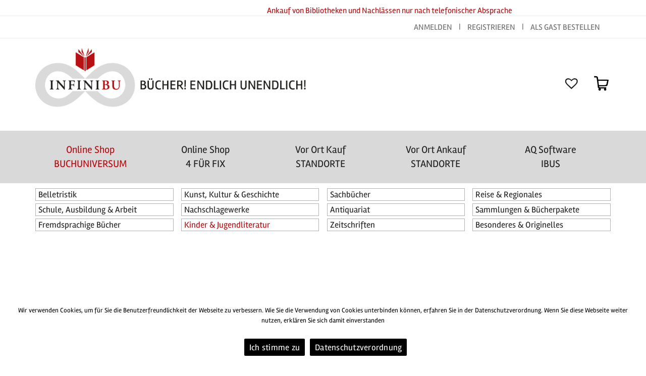

--- FILE ---
content_type: text/css
request_url: https://www.infinibu.de/wp-content/plugins/buecherformulare/front.css?ver=6.2.8
body_size: 583
content:
#buecherformular .thumb {
    width: 100px;
    /*min-height: 100px !important;
    max-height: 100px !important;*/
    margin: 10px;
    border: 1px solid black;
}

#buecherformular .row {
    margin: 10px 0 0 0;
}

#buecherformular input {
    box-shadow: none !important;
}

#buecherformular .row>div {
    padding-left: 0 !important;
}

#buecherformular label{
    margin-right: 20px;
    display: inline;
}

#buecherformular .invalid-form-control {
    border: 1px solid rgb(182, 12, 16) !important;
}

#buecherformular span.form-notification {
    color: rgb(182,12,16);
}

.not-info {
    background-color: #ffe67d;
    padding: 15px 15px;
    border: 1px solid #fff13b;
}

.not-success {
    background-color: rgb(182,12,16);
    /*background-color: #e0ffc7;*/
    color: white;
    padding: 15px 15px;
    /*border: 1px solid #b4d39b;*/
    border: none;
}

.not-error {
    background-color: #ff9d91;
    padding: 15px 15px;
    border: 1px solid #ff5244;
}


.wunschtermin-wrapper  {
    display: flex !important;
    justify-content: space-between !important;
}

.wunschtermin-wrapper .form-control, .wunschtermin-wrapper .form-control-label {
    flex: 0 1 49%;
}

#buecherformular input[type=checkbox]:before {
    background-color: rgb(182, 12, 16) !important;
}

#buecherformular_btn:hover {
    background-color: black !important;
}

#buecherformular_btn[aria-expanded="true"]:hover {
    background-color: rgb(182, 12 ,16) !important;
}

#buecherformular_btn[aria-expanded="true"] {
    background-color: rgb(182, 12 ,16) !important;
}

#buecherformular_btn[aria-expanded="false"] {
    background-color: black !important;
}


#buecherformular_btn[aria-expanded="true"] span {
    display: none;
}

#buecherformular_btn[aria-expanded="true"]:after {
    content: "Schließen des Online-Bücherformulars";
}


--- FILE ---
content_type: text/css
request_url: https://www.infinibu.de/wp-content/themes/aurum-child/category_menu.css?ver=6.2.8
body_size: 13699
content:

/* ##################################################################################
 * 									EDITED
 * ##################################################################################*/

 .ls-gui-element.ls-circle-timer {
    display: none;
    visibility: hidden;
    opacity: 0;
}

.top-menu--widget.top-menu--widget-wpml-language-switcher {
    display: none;
}

.mwst {
    line-height: 0 !important;;
    font-size: 10px !important;
    font-weight: 400 !important;
}

.form-control.search-input.search-klimala {
    padding-left: 20px;
}

.cart_icon {
    color: black;
    fill: black;
    cursor: pointer;
}

.price {
    width: 100%;
    display:-webkit-box;
    display:flex;
    -webkit-box-pack: justify;
    justify-content: space-between
}
.price_wrapper .price {
    font-size: 25px !important;
    width: 100%;
}

.price_wrapper {
    width: 100%;
}
#stoeberecke-head-wrapper {
    margin-bottom: 5px !important;
}

.products_123_test {
    margin-top: 100px;
}
.top-menu {
    color: rgb(113,111,111) !important;
    font-size: 16px !important;
}

.top-menu--light a {
    color: rgb(113,111,111) !important;
    font-size: 16px !important;
}
html {
    scroll-behavior: smooth;
}

::after, ::before {
    box-sizing: border-box;

}
::-moz-selection {

    background: rgb(182, 12, 16) !important;

}
::selection {

    background: rgb(182, 12, 16) !important;

}
::-moz-selection {

    background: #b60c10;
    color: #222;

}
::selection {

    background: #b60c10;
    color: #222;

}
::-moz-selection {

    background: #b60c10;
    color: #222;

}
::selection {

    background: #b60c10;
    color: #222;

}
::-moz-selection {

    color: #fff;
    background: #7b599b;

}
::selection {

    color: #fff;
    background: #7b599b;

}
::-moz-selection {

    color: #fff;
    background: #7b599b;

}
::selection {

    color: #fff;
    background: #7b599b;

}
::-moz-selection {

    color: #fff;
    background: #7b599b;

}
::selection {

    color: #fff;
    background: #7b599b;

}
Element {

}
.page-container .wpb_content_element.lab_vc_pagetitle.font-size-medium h2 small {

    font-size: 14px;

}
.page-container .wpb_content_element.lab_vc_pagetitle h2 small {

    color: #888;

}
.page-container .wpb_content_element.lab_vc_pagetitle h2 small {

    display: block;
    margin-top: 8px;

}
h2 > small {

    text-transform: none;
    font-size: 18px !important;
    font-weight: 300;
    line-height: 25.7167px;

}

.woocommerce-Price-currencySymbol:after {
    content: " ";
}

.for-fix-info ul {
    padding: 6px 0;
}

* {
    font-family: 'Lato', sans-serif;;/*"Helvetica Neue", "Helvetica", Arial, sans-serif !important;*/
}

p {
    font-size: 18px;
}

.klimala-filter p {
    font-size: 14px !important;
    margin-bottom: 0;
}

.hide_hideable .hideable {
    display: none;
    visibility: hidden;
}

.color_white {
    color: white;
}

header.site-header .top-menu {
    background-color:white !important;
}

.top-menu--widget.top-menu--widget-text a {
    margin-right: 15px !important;
    text-transform: uppercase;
}

.top-menu--widget.top-menu--widget-text a:last-child {
    margin-right: 0 !important;
}

.page-container .vc_row > .vc_col-sm-12 .sidebar > .wpb_wrapper {
    margin: 10px 0 !important;
}

.top-menu--kl-news {
    white-space: nowrap;
    display: inline;
    color: rgb(182, 12, 16);
}
.justify-right * {
    display: -webkit-box;
    display: flex;
    -webkit-box-pack: end;
    justify-content: flex-end;
}
.infinibu-icon {
    -webkit-box-pack: center;
    justify-content: center;
}

.sidebar .sidebar-entry, .sidebar .sidebar-entry .sidebar-entry-title, .sidebar .sidebar-entry .woocommerce-product-search .search-field {
    border-color: #d9d9da !important;
}

.sidebar .sidebar-entry .sidebar-entry-title {
    box-shadow: rgb(255, 255, 255) 0px 1px 0px, #d9d9da 0px 2px 0px;
}


input:-webkit-autofill,
input:-webkit-autofill:hover,
input:-webkit-autofill:focus,
textarea:-webkit-autofill,
textarea:-webkit-autofill:hover,
textarea:-webkit-autofill:focus,
select:-webkit-autofill,
select:-webkit-autofill:hover,
select:-webkit-autofill:focus {
    border: 1px solid rgb(182, 12, 16);
    -webkit-text-fill-color: rgba(0, 0, 0, 1);
    -webkit-box-shadow: 0 0 0px 1000px rgba(182,12,16,0.2) inset;
    -webkit-transition: background-color 5000s ease-in-out 0s;
    transition: background-color 5000s ease-in-out 0s;
}


.kl-red-dots  ul > li:before {
    content: "\2022";
    color: red;
    font-weight: bold;
    display: inline-block;
    width: 1em;
    margin-left: -1em;
}
.woocommerce-checkout-payment p {
    font-size: 14px !important;
}

.main-menu {
    display: -webkit-box !important;
    display: flex !important;
}

#menu-main-menu > li > a, #menu-das-buecheruniversum > li > a, .tabs > .nav-tabs > li > a, .product_meta span, .product_meta a, .woocommerce .summary form.cart .button, .woocommerce .onsale, .coupon-form>a>.title, .shop_table th, .cart_item>.product-name>.name>a, .top-menu a, #stoeberecke_rechts span, .item-info>h3>a, #filter_tabs .vc_tta-title-text, #filter_tabs .vc_tta-title-secondary, .categoryMenu-wrapper.Box a, h1,h2,h3,h4,h5{
    /*font-family: "Libre Baskerville", serif !important;*/
    /*font-family: "Helvetica Neue", "Helvetica", Arial, sans-serif !important;*/
}
#menu-main-menu * {
    -webkit-box-flex: 1;
    flex: 1 1;
}
#menu-main-menu li a {
    font-size: 20px !important;
}
#menu-main-menu {
    margin: 15px 0 !important;
}

.product-terms a {
    text-transform:none !important;
}



.kl-libre-baskerville {
    font-family: "Libre Baskerville", serif !important;
}

h2,h3 {
    font-size: 32px !important;
}

#payment_method_heading {
    font-size: 18px !important;
}

.nav-growpop > .next > .icon-wrap, .nav-growpop > .prev > .icon-wrap {
    background-color: #dddede !important;
}

.nav-growpop > .next:hover > .icon-wrap, .nav-growpop > .prev:hover > .icon-wrap {
    background-color: rgb(182, 12, 16) !important;
}

.nav-growpop > .next:hover  , .nav-growpop > .prev:hover  {
    background-color: rgb(182, 12, 16) !important;
}
nav.nav-growpop a:hover .icon-wrap {
    border-color: rgb(182, 12, 16);
}

nav.nav-growpop svg.icon {
    fill: white;
}

.woocommerce .star-rating-icons i.filled {
    color: rgb(182, 12, 16) !important;
}

.woocommerce .summary form.cart .button:hover {
    background-color: rgb(182, 12, 16) !important;
    color: white;
}

.woocommerce .onsale {
    width: 75px;
    height: 75px;
    background-color: rgb(182, 12, 16) !important;
    display: -webkit-box;
    display: flex;
    -webkit-box-pack: center;
    justify-content: center;
    align-content: center;
    -webkit-box-orient: vertical;
    -webkit-box-direction: normal;
    flex-direction: column;
    font-size: 14px;
}



.button.wc-forward:hover {
    background-color: rgb(182, 12, 16);
    color: white;
}

.button.wc-forward {
    background-color: #eee;
    color: black;
}


.woocommerce-error, .woocommerce-info, .woocommerce-message, .woocommerce-notice {
    background-color: #b60c10;
    box-shadow: 0 0 0 0 #b60c10;
    border: none !important;
}

.woocommerce-NoticeGroup.woocommerce-NoticeGroup-checkout {

    margin-left: 20px;
    margin-right: 20px;

}

.single-product--product-details .woocommerce-message {

    background-color: white;
    border: 1px solid #eee;
    box-shadow: none;
    padding: 0;
    color: rgb(182,12,16);
    -webkit-box-pack: end;
    justify-content: flex-end;
    display: -webkit-box;
    display: flex;
    -webkit-box-orient: horizontal;
    -webkit-box-direction: normal;
    flex-direction: row;
}

.single-product--product-details .woocommerce-message> a {
    margin-left: 15px !important;
}

/* Top Menu */

.top-menu .col.right {
    -webkit-box-orient: horizontal;
    -webkit-box-direction: reverse;
    flex-direction: row-reverse;
    -webkit-box-pack: start;
    justify-content: flex-start;
}
.top-menu--widget.top-menu--widget-text {
    margin-right: 19px;
}

.top-menu--widget.top-menu--widget-account-links-and-date {
    margin-right: 0;
}

/*  end Top Menu */


.product_column.columns_4 {
    display: -webkit-box;
    display: flex;
    -webkit-box-orient: horizontal;
    -webkit-box-direction: normal;
    flex-direction: row;
    -webkit-box-pack: justify;
    justify-content: space-between;
    min-height: 450px;
    flex-wrap: wrap;
}



.product_column > div {
    -webkit-box-flex: 1;
    flex: 1 1;
}


.product_column > div > ul > li {
    width: 100% !important;
    padding: 30px 30px 0 30px !important;
    margin-bottom: 0 !important;
}


.columns_4 .description_wrapper, .description_wrapper {
    display: none;
    visibility: hidden;
    height: 0;
}

.columns_1 .description_wrapper {
    display: initial;
    visibility: visible;
    height: auto;
}
.product_column.columns_1  li {
    display: -webkit-box;
    display: flex;
    -webkit-box-orient: horizontal;
    -webkit-box-direction: normal;
    flex-direction: row;
}


.product_column.columns_1 .item_info_a {
    display: -webkit-box;
    display: flex;
    -webkit-box-orient: horizontal;
    -webkit-box-direction: normal;
    flex-direction: row;
    margin-bottom: 7px;
}


.product_column.columns_1 .item-image {
    -webkit-box-flex: 1;
    flex: 1 1 25%;
}

.item_info {
    margin-top: 15px;
}
.product_column.columns_1 .item_info {
    display: -webkit-box;
    display: flex;
    -webkit-box-flex: 1;
    flex: 1 1 75%;
}
.product_column.columns_1 .item_info {
    display: -webkit-box;
    display: flex;
    -webkit-box-orient: vertical;
    -webkit-box-direction: normal;
    flex-direction: column;
}

.product_column.columns_1 {
    border-bottom: 1px solid rgb(113,111,111);
}


.item_info p {
    margin: 0;
    line-height: 21px;
    min-height: 10px;
    font-size: 15px;
    color: rgb(113,111,111);
}

.item_info h4 {
    font-size: 20px !important;
    margin-bottom: 0;
    text-transform: none !important;
    margin-top: 0px !important;
}

.item_info p.price {
    color: rgb(182,12,16) !important;
    font-weight: bold;
    font-size: 16px;
}

.item_info p.mwst {
    font-weight: bold;
}

.item_info {
    height: 250px;
    position: relative;
}

.item_info .price_wrapper {
    position: absolute;
    bottom: 0;
}

#filter_tabs .vc_tta-tabs-container {
    border: 1px solid rgb(187, 187, 187);
}

#filter_tabs .vc_tta-tab {
    border-right: 1px solid rgb(187,187,187) !important;
}

#filter_tabs .vc_tta-tab:last-child {
    border-right: none;
}

/* Klimala Search */

.klimala-form {
    display: -webkit-box;
    display: flex;
    -webkit-box-orient: vertical;
    -webkit-box-direction: normal;
    flex-direction: column;
}

.klimala-form-group {
    display: -webkit-box;
    display: flex;
    -webkit-box-orient: horizontal;
    -webkit-box-direction: normal;
    flex-direction: row;
}

.klimala-label-col {
    display: -webkit-box;
    display: flex;
    -webkit-box-flex: 1;
    flex: 1;
}

.klimala-element-col > input {
    width: 100%;
}

.klimala-element-col {
    display: -webkit-box;
    display: flex;
    -webkit-box-flex: 4;
    flex: 4;
}






/* Klimala Grid */

.klimala-grid-text-wrapper {
    width: 100%;
    display: inline-block;
    padding: 10px 10px;
    color: black;
    text-transform: uppercase;
    text-align: center;
    color: black;
    font-size: 17px !important;

}

.klimala-grid {
    display: -webkit-box;
    display: flex;
    -webkit-box-orient: vertical;
    -webkit-box-direction: normal;
    flex-direction: column;
}

.klimala-row {
    display: -webkit-box;
    display: flex;
    -webkit-box-orient: horizontal;
    -webkit-box-direction: normal;
    flex-direction: row;
}

.klimala-col {
    display: -webkit-box;
    display: flex;
    -webkit-box-flex: 1;
    flex: 1;
    padding: 10px;
}


.klimala-grid-image_new {

    background-position: center !important;
    background-repeat: no-repeat !important;
    background-size: cover !important;
    width: 100%;
    padding: 0px;
    color: white;
    /*text-shadow:  1px  1px 1px black,
                  1px -1px 1px black,
                 -1px  1px 1px black,
                 -1px -1px 1px black;*/
}
.klimala-grid-image_new::before {
    content: "";
    padding-top: 100%;
    height: 0;
    display: inline-block;
}
.klimala-grid-image_new.klimala-grid-title_new:hover .klimala-grid-text-wrapper {
    color: rgb(182, 12, 16) !important;
}
/* ende klimala grid */

.container-fluid.bg-white {
    background-color: white;
    margin: 0 -15px;
}

header.site-header ul.nav li a:hover {
    color: rgb(182, 12, 16) !important;
}

.kl-bg-grey {
    background-color: rgb(217, 217, 218);
}

#menu-das-buecheruniversum {
    flex-wrap: wrap;
    display: -webkit-box;
    display: flex;
    -webkit-box-orient: horizontal;
    -webkit-box-direction: normal;
    flex-direction: row;
    border: 0.5px solid #d9d9da; /*rgba(238, 238, 238, 0);*/
    padding: 10px 0 5px 0;
    border: none !important;
    -webkit-box-pack: justify;
    justify-content: space-between;

}

#menu-das-buecheruniversum  .menu-item {
    display: -webkit-box;
    display: flex;
    flex-basis: 24%;
    padding: 0;
    margin: 0 0 5px 0;
}

#menu-das-buecheruniversum  .menu-item a {
    padding: 0 5px;
    margin: 0;
}

#menu-das-buecheruniversum  .menu-item:hover a {
    background-color: rgba(255,255,255,0) !important;
}

#menu-das-buecheruniversum  .menu-item a {
    padding-top: 0;
    padding-bottom: 0;
    border: 1px solid rgb(179 ,179 ,178);
    width: 100%;
}
.active img {
    fill: rgb(182,12,16);
}
#menu-das-buecheruniversum  .menu-item a.active {
    color: rgb(182, 12, 16) !important;
}

#menu-das-buecheruniversum>.menu-item>a:hover ~ ul.sub-menu, ul.sub-menu:hover {
    /*visibility: visible !important;
    opacity: 1 !important;*/
}

ul.sub-menu {
    background-color: rgb(255, 255, 255);
    z-index: 10;
}

.menu-item.active>a {
    /*border-bottom: 1px solid red !important;*/
    color: rgb(182, 12, 16) !important
}

.onclick-main-menu.fcollapsed {
    background-color: white;
}



#filter_tabs .vc_tta-tabs-container {
    font-size: 24px;
}



#filter_tabs .vc_tta-tabs-list li:last-child {
    text-align: right;
}

#filter_tabs .vc_tta-tabs-list {
    display: -webkit-box !important;
    display: flex !important;
}

#filter_tabs .vc_tta-tabs-list .vc_tta-tab {
    -webkit-box-flex: 1;
    flex: 1;
}

#filter_tabs .vc_tta-tabs-list .vc_tta-tab:last-child {
    border-right: 1px solid #d9d9da; /*rgb(238, 238, 238);*/
}

.vc_tta-title-secondary {
    display: block;
    padding: 0;
    margin-left: 0 !important;
    font-size: 0.5em;
}

.klimala-grid-image>.vc_column-inner {
    padding-top: 100%;
    height: 0;
    background-position: center;
}



.klimala-grid-title a  {
    position: absolute;
    top: 0;
    left: 0;
    height: 100%;
    width: 100%;
    padding: 10px;
    color: white;
    text-shadow:  1px  1px 1px black,
    1px -1px 1px black,
    -1px  1px 1px black,
    -1px -1px 1px black;
}




#filter_tabs .vc_tta-tab.vc_active a {
    /*background-color: rgb(255, 255, 255);*/
    color: rgb(182, 12, 16);
}

#filter_tabs .vc_tta-tab a {
    /*background-color: rgb(255, 255, 255);*/
    color: rgb(62, 69, 71);
    /*border: none !important;*/
}


#filter_tabs .vc_tta-tab a {
    background-color: rgb(255,255,255);
    text-align: center;

}
#filter_tabs .vc_tta-tab.vc_active a {
    background-color: rgb(217, 217, 218);
}

.menu-container {
    -webkit-box-flex: 1 !important;
    flex: 1 !important;
    display: -webkit-box !important;
    display: flex !important;
    -webkit-box-orient: vertical !important;
    -webkit-box-direction: normal !important;
    flex-direction: column !important;
}

.onclick-main-menu {
    overflow: hidden;
    height: 0;
    opacity: 0;
    -webkit-transition: height 1s ease;
    transition: height 1s ease;
}

.onclick-main-menu .menu-item a {
    font-size: 16.8px !important;
}

.onclick-main-menu.fcollapsed, .onclick-main-menu.bcollapsed {
    -webkit-transition: height 1s ease, opacity 0 linear 2s;
    transition: height 1s ease, opacity 0 linear 2s;
    height: auto;
    opacity: 1;
}

.products_123_test {

}


.showLess {
    background: -webkit-gradient(linear, left bottom, left top, color-stop(48%, rgba(255,255,255,1.6)),to(rgba(255,255,255,0)));
    background: linear-gradient(0deg, rgba(255,255,255,1.6) 48%,rgba(255,255,255,0));
    width: 100%;
    height: 475px;
    -webkit-transform: translateY(-114%);
    transform: translateY(-114%);
    z-index: 100;
    position: absolute;
}


a[href="/stoeberecke"] {
    border: 2px solid rgb(113,111,111) !important;
    color: rgb(113,111,111) !important;
    font-weight: 500;
    width: auto;
    padding: 15px 50px;
    font-size: 18px;
}

/*.ajax_btn.add_to_cart_btn>svg {
	position: absolute;
    top: 11px;
}*/





.showLess {
    display: -webkit-box;
    display: flex;
    -webkit-box-pack: center;
    justify-content: center;
    -webkit-box-align: end;
    align-items: flex-end;
}

.no-border>a {
    border: none !important;
}
.fa-search:after {
    padding: 0.4em 0 0 0;
}

.search-klimala {
    height: -moz-min-content;
}

.klimala-search-form {
    display: -webkit-box;
    display: flex;
    -webkit-box-orient: vertical;
    -webkit-box-direction: normal;
    flex-direction: column;
}

.kl_search_img {
    align-self: center;
    -webkit-transform: translate(-2px,-8px);
    transform: translate(-2px,-8px);
}

.erw-suche-btn {
    padding: 0;
    margin: 0 -15px;
    border-radius: 0;
}

.btn-white {
    background-color: rgba(255,255,255, 1);
    color: rgb(85,85,85);
}

.form-control.search-input.search-klimala {
    font-size: 25px;
    min-height: 75px;
}

.fa.fa-search.klimala-input-group-text {
    font-size: 50px;
}

.klimala-input-group {
    font-size: 25px;
    display:-webkit-box;
    display:flex;
    -webkit-box-pack: center;
    justify-content: center;
    /*border: 1px solid rgb(177, 176, 176);
    border-radius: 0 7px 7px 0;*/
    border-color: rgb(142, 142, 142);
}
.klimala-input-group>input {
    display: inline-block;
    height: 100%;
}

.klimala-input-group>.klimala-input-group-text {
    background-color: rgb(182, 12, 16) !important;
    line-height: initial;
    font-size: 19px;
    display: -webkit-inline-box;
    display: inline-flex;
    -webkit-box-flex: 1;
    flex: 1;
    -webkit-box-pack: center;
    justify-content: center;
    color: #e7e7e7;
    border: none;
    padding-top: 10px;
}



.klimala-input-group>.klimala-input-group-text:hover {
    color: #e7e7e7;
    background-color: #c92218;
}

.klimala-input-group>div {
    height: 100%;
    padding:0;
    display: -webkit-inline-box;
    display: inline-flex;
    -webkit-box-flex: 15;
    flex: 15;
}


header.site-header.header-type-1, header.mobile-menu .mobile-logo {
    background: #FFFFFF !important;
}

.infinibu-icon-wrapper {
    display: -webkit-box;
    display: flex;
    -webkit-box-pack: end;
    justify-content: flex-end;
}

.infinibu-icon {
    display: -webkit-box;
    display: flex;
    -webkit-box-align: center;
    align-items: center;
    -webkit-align-items: center;
    -webkit-box-pack: center;
    justify-content: center;
    -webkit-justify-content: center;
    width: 100px;
    height: 100px;
    text-align: center;
    background: rgb(182, 25, 24);
}

.infinibu-icon>img {
    display: inline-block;
}

.page-container {
    margin-top: 0 !important;
    margin-bottom: 15px !important;
}

.infinibu-layerslider {
    margin-top: -15px !important;
}

/* Footer */

footer {
    padding-top: 0 !important;
}

/* Menu */

.bg-grey {
    background-color: rgb(223, 228, 227);
}

#menu-main-menu {
    padding: 0 0;
    display: -webkit-box;
    display: flex;
    -webkit-box-orient: horizontal;
    -webkit-box-direction: normal;
    flex-direction: row;
    flex-wrap: nowrap;
    -webkit-box-flex:1;
    flex:1;
    margin: 0 -15px;
}
ul#menu-main-menu>li {
    display: -webkit-box !important;
    display: flex !important;
    -webkit-box-pack:center;
    justify-content:center;
    padding: 9px 0px;
    padding-right: 10px;
}



ul#menu-main-menu>li>a:hover {
    background-color: rgba(0,0,0,0) !important;
}

ul#menu-main-menu>li>a {
    background-color: rgba(0,0,0,0) !important;
}

#menu-main-menu>li>a {
    align-self:center;
    text-align: center;
    padding: 0px 10px!important;
}

.full-menu {
    border: none !important;
}

/* Klimala Sidebar */

.klimala-sidebar {
    margin: 0 -15px;
}


/* ##################################################################################
 * 									DEMO DATA STYLES
 * ##################################################################################*/

h1, h2, h3, h4, h5, h6, .shop .shop-item .item-info span {
    font-family: 'Lato', sans-serif;
    font-weight: 400;
    text-transform: uppercase;
}

a:hover, a:focus  {
    text-decoration: none !important;
}

h3 {
    font-size: 18px !important
}

::-moz-selection {
    background: rgb(182, 12, 16) !important;
}

::selection {
    background: rgb(182, 12, 16) !important;
}

.sidebar .sidebar-entry ul li.current-cat>a, .sidebar .sidebar-entry ul li a:hover {
    color: rgb(182, 12, 16) !important;
}

section.blog .post .post-image .thumb-hover {
    display: none !important;
}

/* Header and Menu Hover Effects */
header {
    box-shadow: none !important;
}



header .current-menu-item {
    color: rgb(182, 12, 16);
}

header.site-header ul.nav>li>a:after, header.site-header div.nav>ul>li>a:after {
    display: none !important;
}

header.site-header ul.nav li a, header.site-header div.nav>ul li a:focus {
    text-decoration: none !important;
}

header.site-header ul.nav>li>a:hover, header.site-header div.nav>ul>li>a:hover {
    background: transparent !important;
}

header.site-header ul.nav>li>a:hover, header.site-header div.nav>ul>li>a:hover {
    text-decoration: none !important;
}

header.site-header ul.nav li a, header.site-header div.nav>ul li a {
    text-transform: none !important;
}

header.site-header ul.nav li a, header.site-header div.nav>ul li a {
    background: none;
}

header.site-header .header-widgets .cart-counter .badge {
    background: rgb(182, 12, 16) !important;
}


/* Cart */
.header-menu .lab-mini-cart .cart_list li .product-details a {
    white-space: nowrap;
    overflow: hidden;
    text-overflow: ellipsis
}

header.site-header ul.nav li a, header.site-header div.nav>ul li a {
    background: none;
}

/* Shop */
.shop #review_form_wrapper .comment-form-rating .stars.has-rating span a:before {
    color: #e2182b;
}

.shop .shop-item .item-info .price>del {
    color: rgba(255,255,255,0.5) !important;
}

.shop .shop-item .item-info .add-to-cart {
    display: none !important;
}

footer.site-footer .footer-widgets .sidebar ul li {
    text-transform: none !important;
}

.sidebar .sidebar-entry ul li>a {
    text-transform: none !important;
}



###########################################

#menu-das-buecheruniversum::before {
    content: none;
}

#menu-das-buecheruniversum::after {
    content: none;
}

.summary.entry-summary li, .summary.entry-summary p, .summary.entry-summary .add_to_cart_wrapper {
    color: black;
}

.summary.entry-summary {
    padding-left: 0 !important;
}

.text-inifinibu-red {
    color: rgb(182,12,16) !important;
}

.ajax_btn.added svg g path {
    fill: rgb(182,12,16) !important;
}

.ajax_btn.loading svg g path, .ajax_btn.loading svg image {
    -webkit-animation: blink 1s 0s infinite;
    animation: blink 1s 0s infinite;
}

@-webkit-keyframes blink {
    from {  fill: rgb(182,12,16) }
    to   {  fill: rgb(113,111,111) }
}

@keyframes blink {
    from {  fill: rgb(182,12,16) }
    to   {  fill: rgb(113,111,111) }
}

.columns_1 svg {
    width: 25px !important;
    height: 25px !important;
    -webkit-transform: translateY(-6px);
    transform: translateY(-6px);
}

label {
    font-weight: 500 !important;
    padding: 2px 0;
    margin: 0;
    color: black !important;
}

input[type="number"] {
    -webkit-appearance: textfield;
    -moz-appearance: textfield;
    appearance: textfield;
}

.from_to_wrapper p {

    padding: 0 10px 0 0;

}
.from_to_wrapper {

    display: -webkit-box;

    display: flex;
    margin-right: -10px;

}

.checkout-adress-list {
    list-style: none;
}

.price_slider_wrapper {
    padding: 0 10px 0 0 !important;
}

.categoryMenu-wrapper.Side input[type="number"], .categoryMenu-wrapper.Side select , .categoryMenu-wrapper.Side .in-select{
    margin-bottom: 3px;
}

.product_view_control input {
    visibility: hidden;
    height: 0;
    display: none;
}

.product_view_control {
    display: inline;
}

.product_view_control img {
    height: 25px !important;
    padding:0 !important;
    margin:0 !important;
    width: auto;
}

.product_view_control.active {
    border: 1px solid rgb(182,12,16);
    height: 25px;
    display: inline-block;
    padding: 0;
}

.toggle_hidden_siblings button {
    border: none;
    background-color: rgba(255,255,255,0);
    padding: 0 15px;
}

.categoryMenu-wrapper.Side.price-filter label::before {
    content: "";
    padding: 0;
}

.categoryMenu-wrapper a.active {
    color: rgb(182, 12, 16) !important;
}

.categoryMenu-wrapper.Box ul > li {
    display: -webkit-box;
    display: flex;

    padding: 0;
    /*border: 1px solid rgba(0,0,0,0.7);*/
    flex-basis: 24%;
    margin-top: 5px;
}

.categoryMenu-wrapper > ul > li > a {
    color: rgba(76.5,76.5,76.5,1);
}

.categoryMenu-wrapper.Box ul > li.buffer {
    border: none;
}

.categoryMenu-wrapper.Box>h3 {
    display: none;
    visibility: none;
    opacity: 0;
}

.klimala_highlight {
    color: rgb(182, 12, 16);
}

.side_btn {
    border: 1px solid rgb(179 ,179 ,178);
    background: rgb(255, 255, 255);
    padding: 3px 10px;
    color: rgb(76, 76, 76);
}
.categoryMenu-wrapper > ul {
    display: -webkit-box;
    display: flex;
    text-decoration: none;
    list-style: none;
    flex-wrap: wrap;
    padding: 0;
    margin-bottom: 35px;
    margin-top: 35px;
    -webkit-box-pack: justify;
    justify-content: space-between;
    flex-basis: 21%;
}
.categoryMenu-wrapper > ul > li {
    display: -webkit-box;
    display: flex;
    -webkit-box-orient: horizontal;
    -webkit-box-direction: normal;
    flex-direction: row;
    padding: 5px 0;
    /*flex: 1 1 50%;*/
}

.categoryMenu-wrapper > ul > li > a:hover {
    color: rgb(182, 12, 16);
}

.categoryMenu-wrapper.Box li > span {
    padding: 2px 5px;
    display: -webkit-box;
    display: flex;
    -webkit-box-align: center;
    align-items: center;
}

.categoryMenu-wrapper.Top > ul > li::after {
    content: "|";
    padding: 0 10px;
}

.categoryMenu-wrapper > ul > li:last-child::after {
    content: "";
}

.categoryMenu-wrapper.Side {
    border: 1px solid rgb(179 ,179 ,178)
}

.categoryMenu-wrapper.Side > ul {
    -webkit-box-orient: vertical;
    -webkit-box-direction: normal;
    flex-direction: column;
    margin-top: 0 !important;
    margin-bottom: 0 !important;
}

.categoryMenu-wrapper.Side>ul>li {
    border-bottom: 1px solid rgb(179 ,179 ,178);
    max-width: 100%;
    display: -webkit-box;
    display: flex;
}

.price_slider_wrapper {
    -webkit-box-flex: 1;
    flex: 1 1 39%;
    overflow-x: hidden;
    padding: 0 3px 0 0;
}

.price_slider_wrapper  * {

    width: 100%;
}

.price_slider_wrapper_addon {
    display: -webkit-box;
    display: flex;
    -webkit-box-flex: 1;
    flex: 1 1 19%;
    -webkit-box-pack: center;
    justify-content: center;
    -webkit-box-align: end;
    align-items: flex-end;
    padding: 4px;
    color: black;
}

.categoryMenu-wrapper.Side>ul>li:last-child {
    border-bottom: none;
}
.categoryMenu-wrapper.Side h3 {
    border-bottom: 1px solid rgb(179 ,179 ,178);
    /*box-shadow: 0 1px 0 #FFF,0 2px 0 rgba(76.5,76.5,76.5,1);*/
    font-size: 15px !important;
    margin-bottom: 0;
    padding-bottom: 5px;
}

.categoryMenu-wrapper.Side {
    padding: 0px 10px 6px 10px;
    margin-bottom: 20px;
}

.categoryMenu-wrapper.Side input[type="checkbox"] {
    display: none;
}
.categoryMenu-wrapper.Side input[type="radio"] {
    display: none;
}

.categoryMenu-wrapper.Side .active {
    color: rgb(182,12,16) !important;
}

.categoryMenu-wrapper.Side li {
    margin: 0;
    padding: 0px 0;
}


.categoryMenu-wrapper.Side label::before {
    content: "\00a0";
    font-weight: 999;
    padding-right: 10px;
}

.categoryMenu-wrapper.Side .active::before {
    /*content: "\00B7";
    font-weight: 999;
    padding-right: 10px;*/
}

.categoryMenu-wrapper.Box a {
    font-size: 16.3px;
}


input[type="range"] {
    -webkit-appearance: none;
    width: 100%;
    height: 2px;
    outline: none;
    opacity: 0.7;
    background-color: rgba(76,76,76,1);
    -webkit-transition: .2s;
    -webkit-transition: opacity .2s;
    transition: opacity .2s;
    margin: 12px 0;
}

input[type="range"]:hover {
    opacity: 1;
}

input[type="range"]::-webkit-slider-thumb {
    -webkit-appearance: none;
    appearance: none;
    width: 10px;
    height: 10px;
    background: white;
    cursor: pointer;
}

input[type="range"]::-moz-range-thumb {
    width: 10px;
    height: 10px;
    background: white;
    cursor: pointer;
}

#klimala_view_control {
    display: -webkit-box;
    display: flex;
    -webkit-box-orient: horizontal;
    -webkit-box-direction: normal;
    flex-direction: row;
    -webkit-box-pack: justify;
    justify-content: space-between;
    -webkit-box-align: center;
    align-items: center;
    height: 60px;
    margin-bottom: 30px;
    border-bottom: 1px solid rgb(179 ,179 ,178);
    border-top: 1px solid rgb(179 ,179 ,178);
}

.klimala_page_menu {
    display: -webkit-box !important;
    display: flex !important;
    -webkit-box-orient: horizontal;
    -webkit-box-direction: normal;
    flex-direction: row;
    margin: 0 !important;
}
.klimala_page_menu li {
    list-style: none;
    padding: 5px !important;
    border: 1px solid;
    display: inline-block;
    position: relative;
    background: 0 0;
    background-color: rgba(0, 0, 0, 0);
    border: 1px solid #EEE;
    border-top-color: rgb(238, 238, 238);
    border-right-color: rgb(238, 238, 238);
    border-bottom-color: rgb(238, 238, 238);
    border-left-color: rgb(238, 238, 238);
    padding: 6px 12px;
    margin-right: 5px;
    color: #333;
    text-decoration: none;
    min-width: 32px;
    text-align: center;
    -webkit-box-pack: center;
    justify-content: center;
    cursor: pointer;
}

.klimala_page_menu li:hover {
    color: white;
    background-color: rgb(182, 12, 16);
}

.klimala_page_menu li.active {
    /*border: 1px solid rgb(182, 12, 16);
    box-shadow: inset 0 0 0 1px #FFF,inset 0 0 0 2px rgb(182, 12, 16);*/
    border: 2px solid;
}

.klimala_view_menu form * {
    margin: 0 4px;
}

.klimala_view_menu > form {
    margin-bottom: 0;
}
.categoryMenu-wrapper.Side {
    color: #4C4C4C !important;
    font-weight: 500 !important;
}

.categoryMenu-wrapper.Box > ul {
    display: block;
    margin-right: -10px;
    margin-top: -5px!important;
    margin-bottom: 0!important;
}

.categoryMenu-wrapper.Box > ul > li {
    width: 24%;
    float: left;
    height: 26px;
    margin-right: 1%;
}
.categoryMenu-wrapper.Box > ul > li >span {
    border: 1px solid rgb(179 ,179 ,178);
    width: 100%;
    margin: 0 2px 0 0;
}

.categoryMenu-wrapper.Box > ul > li[data-size="2"] {
    height: 57px;
}

.vc_row.wpb_row.vc_inner.vc_row-fluid {
    clear: both;
}

.from_to_wrapper{
    display: -webkit-box;
    display: flex;
    color: black;
}

.from_to_wrapper * {
    -webkit-box-flex: 1;
    flex: 1 1 50%;
}

.from_to_wrapper * *{
    width: 100%;
}
select {
    margin-top: 13px;
}
select.ksearch_state, input.ksearch_state.in-select{
    width: 100%;
}

.side_btn {
    display: block;
    margin: 25px 0;
}


.side_btn:hover {
    color: rgb(182,12,16);
}

.widget.sidebar-entry.woocommerce.widget_product_search.woocommerce_product_search-2 {
    border: 1px solid rgb(179,179,178) !important;
    padding: 20px 10px;
    margin: 0;
}


.widget.sidebar-entry.woocommerce.widget_product_search.woocommerce_product_search-2 h3 {
    padding: 0 0 5px 0;
    margin: 0;
    border-bottom: 1px solid rgb(179,179,178) !important;
    box-shadow: none;
    margin-bottom: 20px;
}

.widget.sidebar-entry.woocommerce.widget_product_search.woocommerce_product_search-2 button {
    background-color: rgb(182, 12, 16);
    border-radius: 0;
    padding: 5px 10px;
    text-align: center;
    margin-top: 20px;
}

.widget.sidebar-entry.woocommerce.widget_product_search.woocommerce_product_search-2 .search-field {
    border: 1px solid rgb(179,179,178) !important;
    color: rgb(179,179,178) !important;
}

.widget.sidebar-entry.woocommerce.widget_product_search.woocommerce_product_search-2 .search-field::-webkit-input-placeholder  {
    color: rgb(179,179,178) !important;
}

.widget.sidebar-entry.woocommerce.widget_product_search.woocommerce_product_search-2 .search-field::-moz-placeholder  {
    color: rgb(179,179,178) !important;
}

.widget.sidebar-entry.woocommerce.widget_product_search.woocommerce_product_search-2 .search-field:-ms-input-placeholder  {
    color: rgb(179,179,178) !important;
}

.widget.sidebar-entry.woocommerce.widget_product_search.woocommerce_product_search-2 .search-field::-ms-input-placeholder  {
    color: rgb(179,179,178) !important;
}

.widget.sidebar-entry.woocommerce.widget_product_search.woocommerce_product_search-2 .search-field::placeholder  {
    color: rgb(179,179,178) !important;
}

.active_filter li {
    display: -webkit-box;
    display: flex;
    -webkit-box-pack: justify;
    justify-content: space-between;
}

.price_wst_wrapper {
    display: -webkit-box;
    display: flex;
    -webkit-box-orient: vertical;
    -webkit-box-direction: normal;
    flex-direction: column;
    -webkit-box-flex: 1;
    flex: 1 1 auto;
}

.price_wrapper {
    display: -webkit-box;
    display: flex;
    -webkit-box-orient: horizontal;
    -webkit-box-direction: normal;
    flex-direction: row;
    -webkit-box-pack: justify;
    justify-content: space-between;
}

.price_icon_wrapper {
    -webkit-box-flex: 1;
    flex: 1 1;
    display: -webkit-box;
    display: flex;
    margin-top: 10px;
    -webkit-box-orient: horizontal;
    -webkit-box-direction: normal;
    flex-direction: row;
    -webkit-box-pack: end;
    justify-content: flex-end;
    -webkit-box-align: center;
    align-items: center;
}

.price_icon_wrapper > * {
    height: 100%;
}

.price_icon_wrapper .tinv-wishlist .tinvwl_add_to_wishlist_button.tinvwl-icon-heart:before, .woocommerce ul.products li.product a.tinvwl-button.tinvwl_add_to_wishlist_button.tinvwl-icon-heart:before, .woocommerce-page ul.products li.product a.tinvwl-button.tinvwl-icon-heart.tinvwl_add_to_wishlist_button:before, a.wishlist_products_counter.top_wishlist-heart:before, span.wishlist_products_counter.top_wishlist-heart:before, a.sidr-class-wishlist_products_counter.sidr-class-top_wishlist-heart:before {
    font-size: 22px;
    -webkit-transform: translateY(-2px);
    transform: translateY(-2px);
}

.product-quantity {
    text-align: center;
}

.item_info p.mwst {
    margin-top: 7px;
}

.product_column.columns_1 .item_info_a .price_wrapper {
    -webkit-box-flex: 1;
    flex: 1 1 auto;
    display: -webkit-box;
    display: flex;
    -webkit-box-orient: horizontal;
    -webkit-box-direction: normal;
    flex-direction: row;
    -webkit-box-align: end;
    align-items: flex-end;
    -webkit-box-pack: end;
    justify-content: flex-end;
    -webkit-box-align: start;
    align-items: flex-start;
}

.product_column > div {
    word-wrap: anywhere;
}

.product_column.columns_1 .item_info_a .price_wrapper * {
    -webkit-box-pack: end;
    justify-content: flex-end;
    display: -webkit-box;
    display: flex;
}

.product_column.columns_1 .item_info_a .price_wrapper .price_wst_wrapper {
    -webkit-box-flex: 3;
    flex: 3 1;
}

.product_column.columns_1 {
    overflow: hidden;
}

.product_column.columns_1 .item_info {
    margin-top: 0 !important;
    margin-left: 10px !important;
}

.product_column.columns_1 .item_info h4{
    margin-top: 0 !important;
}

.click_and_collect_abholzeiten ul li {
    display: -webkit-box;
    display: flex;
    -webkit-box-pack: justify;
    justify-content: space-between;
}

.shipping_method ~ .local_pickup_date {
    display: none;
}

.shipping_method:checked ~ .local_pickup_date {
    display: -webkit-box;
    display: flex;
    -webkit-box-orient: vertical;
    -webkit-box-direction: normal;
    flex-direction: column;
}

.click_and_collect_datetime_wrapper {
    display: -webkit-box;
    display: flex;
    -webkit-box-orient: horizontal;
    -webkit-box-direction: normal;
    flex-direction: row;
    -webkit-box-pack: justify;
    justify-content: space-between;
    -webkit-box-align: center;
    align-items: center;
    padding: 10px 0 30px 0;
}

.categoryMenu-wrapper.Side li, .categoryMenu-wrapper.Side p, .categoryMenu-wrapper.Side select, .categoryMenu-wrapper.Side .in-select {
    font-size: 16px !important;
    max-width: 100%;
}

.klimala_view_menu {
    color: rgb(34, 34, 34);
}

.toggle_hidden_siblings button {
    background-color: rgb(182, 12, 16);
    border-radius: 0;
    padding: 5px 10px;
    text-align: center;
    margin-top: 5px;
    color: white;
    margin-left: 0px;
}

.product-name .item_info {
    margin-top: 0px !important;
}

tr.wishlist-cart-body td {
    padding-top: 20px !important;
    padding-bottom: 20px !important;
}

.columns_1 .info_wrapper {
    -webkit-box-flex: 1;
    flex: 1 1 65%;
}

.summary.entry-summary {
    display: -webkit-box;
    display: flex;
    -webkit-box-orient: horizontal;
    -webkit-box-direction: normal;
    flex-flow: row wrap;
}

.summary.entry-summary * {
    flex-basis: 50%;

}

.summary.entry-summary .product_meta {
    flex-basis: 100%;
}

form.cart {
    border: 1px solid black;
}

form.cart .quantity.buttons_added {

}

form.cart {
    display: -webkit-box;
    display: flex;
    -webkit-box-orient: vertical;
    -webkit-box-direction: normal;
    flex-direction: column;
}

.add_to_cart_wrapper {
    display: -webkit-box;
    display: flex;
}
.add_to_cart_wrapper .button {
    -webkit-box-flex: 4;
    flex: 4;
}


.product-images-container.thumbnails-vertical.zoom-enabled.auto-rotate {
    width: 40%;
}

.product-images-container .price_wst_wrapper .mwst {
    font-size: 12px !important;
}



.product-images-container .price_wst_wrapper .price {
    margin-bottom: 5px !important;
    color: rgb(182,12,16);
    -webkit-box-pack: start;
    justify-content: flex-start;
    font-size: 34px;
}

form.cart {
    border: 1px solid rgb(179, 179, 178);
    -webkit-box-orient: vertical;
    -webkit-box-direction: normal;
    flex-direction: column;
    -webkit-box-flex: 1;
    flex: 1 1;
    flex-basis: 0%;
    flex-basis: 0%;
    width: 100%;
    padding: 0 10px;
    padding: 10px;
    color: rgb(87,86,86);
}

.click_and_collect_button {
    background-color: rgb(182,12,16);
    color: white !important;
    font-size: 25px;
    font-weight: bold;
    -webkit-box-flex: 4;
    flex: 4;
    flex-basis: 0 !important;
    border: none;
}

.center {
    text-align: center;
    display: -webkit-box;
    display: flex;
    -webkit-box-pack: center;
    justify-content: center;
    -webkit-box-align: center;
    align-items: center;
    margin: 5px 0;
}

.add_to_cart_wrapper .quantity_in_cart {
    -webkit-box-flex: 1;
    flex: 1;
    width: auto !important;
    margin: 0 !important;
    -webkit-box-pack: center;
    justify-content: center;
    -webkit-box-align: center;
    align-items: center;
    display: -webkit-box;
    display: flex;
    font-size: 20px;
}


.price_wst_wrapper {
    display: -webkit-box;
    display: flex;
    -webkit-box-orient: vertical;
    -webkit-box-direction: normal;
    flex-direction: column;
    -webkit-box-flex: 2;
    flex: 2 1;
    width: 100%;
    margin: 10px 0;
}

.cart .price_wst_wrapper {
    -webkit-box-flex: 2;
    flex: 2 1 auto;
}



.product_column.columns_1 .price_wst_wrapper {
    margin: 0 0;
}


.woocommerce .product-images-container  form.cart .button::before  {
    content: "" !important;
    display: -webkit-box;
    display: flex;
    -webkit-box-pack: justify;
    justify-content: space-between;

}
.woocommerce .product-images-container  form.cart .button  {
    padding: 0 !important;
    display:-webkit-box;
    display:flex;
    -webkit-box-align: center;
    align-items: center;
    color: rgb(87,86,86);
}
.flex_icon_btn {
    -webkit-box-flex: 1 !important;
    flex: 1 !important;
    font-size: 16px;
}
.flex_text_btn {
    -webkit-box-flex: 6 !important;
    flex: 6 !important;
    font-size: 18px;
}


#isbn_10 {
    margin-bottom: 0;
}

#isbn_13 {
    margin-bottom: 40px;
}

.product_subtitle {
    text-transform: none;
    margin: 5px 0 25px 0 !important;
}

.product_title.entry-title {
    margin-bottom: 0px !important;
}

.single-product h6 {
    margin-top: 10px;
    font-size: 19px;
}

.single-product h6.mt-0 {
    margin-top: 0;
}

.single-product p {
    font-size: 16px;
}

.list-no-decoration {
    list-style: none;
    margin-left: 0;
    padding-left: 0;
}

.product_details_list span.head {
    color: black !important;
}


.single-product h6 {
    border-bottom: 1px solid black; /*rgb(113,111,111);*/
    width: auto;
    display: inline-block;
}

.py-0 {
    padding-top: 0;
    padding-bottom: 0;
}

.px-0 {
    padding-left: 0;
    padding-right: 0;
}

.my-0 {
    margin-top: 0;
    margin-bottom: 0;
}

.mt-3 {
    margin-top: 1em;
}

.mt-2 {
    margin-top: 0.66em;
}

.mt-1 {
    margin-top: 0.33em;
}

.mt-0 {
    margin-top: 0em;
}

.mb-3 {
    margin-bottom: 1em;
}

.mb-2 {
    margin-bottom: 0.66em;
}

.mb-1 {
    margin-bottom: 0.33em;
}

.mb-0 {
    margin-bottom: 0em;
}


.my-0 {
    margin-top: 0em;
    margin-bottom: 0em;
}

.my-1 {
    margin-top: 0.33em;
    margin-bottom: 0.33em;
}

.my-2 {
    margin-top: 0.66em;
    margin-bottom: 0.66em;
}

.my-3 {
    margin-top: 1em;
    margin-bottom: 1em;
}

.mr-0 {
    margin-right: 0em;
}

.mr-1 {
    margin-right: 0.33em;
}

.mr-2 {
    margin-right: 0.66em;
}

.mr-3 {
    margin-right: 1em;
}

.ml-0 {
    margin-left: 0em;
}

.ml-1 {
    margin-left: 0.33em;
}

.ml-2 {
    margin-left: 0.66em;
}

.ml-3 {
    margin-left: 1em;
}

.mt--1 {
    margin-top: -0.33em;
}


.price * {
    color: rgb(182,12,16) !important;
}

.mwst {
    color: rgb(113,111,111) !important;
}

.add_to_cart_wrapper {
    border: 1px solid rgb(217 , 217 , 218) ;
}

.add_to_cart_wrapper > button {
    background-color: rgb(217 , 217 , 218) !important;
    margin-right: 0 !important;
}

.click_and_collect_button_wrapper {
    display: -webkit-box;
    display: flex;
}

.wishlist_icon {
    color: black;
    display: inline-block;
    font-size: 1.4em;
    cursor: pointer;
}

.summary.entry-summary .wishlist_icon {
    -webkit-transform: translateY(3px);
    transform: translateY(3px);
}

.flex_text_btn {
    -webkit-box-flex: 6 !important;
    flex: 6 !important;
    text-align: left;
    padding-left: 5px;
}

.item_info_wrapper {
    overflow-y: hidden;
}

.item_info_wrapper .product_title.entry-title {
    font-size: 30px !important;
    font-weight: bold;
}

.item_info_wrapper .product_subtitle {
    font-size: 22px;
}

.columns_1 .price_icon_wrapper {
    -webkit-transform: translateY(-10px);
    transform: translateY(-10px);
}

.wl-add-to.wl-add-to-single.wl-add-but.button.ajax_btn.wishlist_btn {
    background-color: white;
    margin-right: 0;
    padding-right: 0;
}

#wl-wrapper {
    -webkit-box-flex: 4;
    flex: 4
}
#wl-wrapper .wl-add-to.wl-add-but {
    width: 100%;
    background-color: #d9d9da !important;
}

.woocommerce div.single-product--product-details > .product .product-images-container, .woocommerce div.single-product--product-details > .product .summary {

    float: left;
    width: 100%;
    padding-left: 15px;
    padding-right: 15px;
    display: -webkit-box;
    display: flex;
    -webkit-box-pack: justify;
    justify-content: space-between;

}

.product-images {
    width: 50% !important;
}

.add-to-cart_wrapper {
    -webkit-box-flex: 0;
    flex: 0 0 25%;
    margin-top: -0.5% !important;
}

.double_size_icon::before {
    content: "";
    display: block;
    padding-top: calc( 50% - 8px);
}

.double_size_icon * {
    position: absolute !important;
    top: 0 !important;
    height: 100% !important;
}

.double_size_icon {
    position: relative;
}
.quantity_in_cart.gotcha , .quantity_in_cart.gotcha .wishlist_products_counter .wishlist_products_counter_number {
    color: rgb(182,12,16);
}
.woocommerce .product-images-container.thumbnails-vertical .product-images {
    display: -webkit-box;
    display: flex;
    -webkit-box-orient: horizontal;
    -webkit-box-direction: reverse;
    flex-direction: row-reverse;
}

.product_details_list>li {
    display: -webkit-box;
    display: flex;
}

.summary.entry-summary p, .summary.entry-summary li {
    font-size: 18px;
    color: rgb(86,87,87);

}

.tinv-wishlist .tinvwl_add_to_wishlist_button.tinvwl-icon-heart.tinvwl-product-in-list::before {
    color: rgb(182,12,16);
}

ul.products li.product .tinvwl_add_to_wishlist_button {
    margin-top: 0;
    -webkit-transform: scale(1.4);
    transform: scale(1.4);
	margin-right: 10px;
}
ul.products li.product .price_icon_wrapper a.add_to_cart_btn:hover{
cursor:pointer;
}	

.add-to-cart_wrapper .tinv-wraper.woocommerce.tinv-wishlist.tinvwl-shortcode-add-to-cart {
    -webkit-box-flex: 4;
    flex: 4;
    background-color: #d9d9da;
    display: -webkit-box;
    display: flex;
    -webkit-box-align: center;
    align-items: center;
    -webkit-box-pack: start;
    justify-content: flex-start;
    font-size: 18px;
}

.quantity_in_cart a.wishlist_products_counter.top_wishlist-heart::before {
    display: none;
}

.tinvwl_add_to_wishlist-text {
    padding-left: 5px;
    color: rgb(87, 86, 86);
}

.add-to-cart_wrapper .tinvwl_add_to_wishlist_button.tinvwl-icon-heart.tinvwl-product-in-list.tinvwl-position-shortcode.ftinvwl-animated::before {
    font-size: 26px;
    -webkit-transform: translateY(2px);
    transform: translateY(2px);
    margin-top: -3px;
    margin-right: 8px;
}

.add-to-cart_wrapper .tinvwl_add_to_wishlist_button.tinvwl-icon-heart.tinvwl-product-in-list.tinvwl-position-shortcode.ftinvwl-animated {
    color: rgb(86,87,87);
}

.slick-track {
    margin-left: 0;
}

.woocommerce div.single-product--product-details > .product .product-images-container, .woocommerce div.single-product--product-details > .product .summary {
    padding-left: 0;
}

.tinvwl-table-manage-list button {
    background-color: rgb(182,12,16) !important;
}
.tinvwl-table-manage-list .product-remove button {
    background-color: rgba(255,255,255,0) !important;
}
.tinv-wishlist table input[type="checkbox"] {
    border: 1px solid rgb(112, 113, 113) !important;
}

.quantity_in_cart .wishlist_products_counter.top_wishlist-.no-txt.wishlist-counter-with-products::before {
    display: none;
}

.wunschliste-counter-header .wishlist_products_counter.top_wishlist-heart {
    /*display: none;*/
}

.wunschliste-counter-header .wishlist_products_counter.top_wishlist-heart.wishlist-counter-with-products {
    display: inherit;
}


.wunschliste-counter-header .wishlist_products_counter.top_wishlist-.no-txt.wishlist-counter-with-products::before,  .wunschliste-counter-header .wishlist_products_counter.top_wishlist-heart::before   {
    font-size: 35px;
    content: '\e909';
}

.wunschliste-counter-header .wishlist_products_counter_number{
    position: absolute;
    top: 0;
    left: 0;
    color: white;
    background-color: rgb(182,12,16);
    width: 17px;
    height: 17px;
    border-radius: 50%;
    display: -webkit-box;
    display: flex;
    -webkit-box-pack: center;
    justify-content: center;
    -webkit-box-align: center;
    align-items: center;
    font-size: 11px;
}


.kl_tab_wrapper .kl_tab {
    display: none;
}


.kl_tab_wrapper .kl_tab.active {
    display: block;
}

.kl_row {
    display: -webkit-box;
    display: flex;
    -webkit-box-orient: horizontal;
    -webkit-box-direction: normal;
    flex-direction: row;
}

.kl_row * {
    -webkit-box-align: center;
    align-items: center;
}

.kl_collapsable {
    display: none;
}

.kl_collapsable.active {
    display: block;
}

.kl_info {
    color: rgb(187,186,186);
    cursor: pointer;
}

.kl_collapsable > p {
    font-size: 1em;
    padding: 0.5em;
    margin-top: -5px;
}

.disabled {
    color: rgb(187,186,186);
}



.kl_col_1 {
    -webkit-box-flex: 1;
    flex: 1;
}

.kl_col_2 {
    -webkit-box-flex: 2;
    flex: 2;
}

.kl_col_3 {
    -webkit-box-flex: 3;
    flex: 3;
}

.kl_col_4 {
    -webkit-box-flex: 4;
    flex: 4;
}

.kl_col_5 {
    -webkit-box-flex: 5;
    flex: 5;
}

.kl_col_6 {
    -webkit-box-flex: 6;
    flex: 6;
}

.kl_col_7 {
    -webkit-box-flex: 7;
    flex: 7;
}

.kl_center {

    height: 100%;
}

.new-checkout-cart-row {
    -webkit-box-orient: horizontal;
    -webkit-box-direction: normal;
    flex-direction: row;
    -webkit-box-align: center;
    align-items: center;
    -webkit-box-pack: start;
    justify-content: flex-start;
}

.new-checkout-cart-row > * {
    -webkit-box-flex: 1;
    flex: 1 1;
}

.woocommerce-checkout-review-order-table-new {
    width: 100%;
    position: relative;
}

.flex-1 {
    -webkit-box-flex: 1;
    flex: 1 1;
}

.flex-2 {
    -webkit-box-flex: 2;
    flex: 2 2;
}

.flex-3 {
    -webkit-box-flex: 3;
    flex: 3 3;
}

.flex-4 {
    -webkit-box-flex: 4;
    flex: 4 4;
}

.new-checkout-cart-row .attachment-woocommerce_thumbnail.size-woocommerce_thumbnail {
    width: 150px !important;
}
header.site-header .top-menu {
    background-color: white !important;
    position: fixed;
    width: 100vw;
    top:0;
}


body {
    padding-top:75px;
}

.infinibu-product-image-gallery {
    display: -webkit-box;
    display: flex;
    -webkit-box-orient: horizontal;
    -webkit-box-direction: normal;
    flex-direction: row;
    width: 70%;
    height: 400px;
}

.infinibu-product-image-gallery > * {
    -webkit-box-flex: 0;
    flex: 0 0 50%;
    margin: -1%;
}

.infinibu-product-image-variations {
    display: -webkit-box;
    display: flex;
    -webkit-box-orient: vertical;
    -webkit-box-direction: normal;
    flex-direction: column;
    flex-wrap: wrap;
    align-content: flex-start;
}

.infinibu-product-image-variations > div {
    -webkit-box-flex: 0;
    flex: 0 0 31%;
    margin: 1%;
    background-position: center;
    background-size: cover;
    width: 31%;
}

.infinibu-product-image-gallery-main > img {
    margin: 1% !important;
}

.infinibu-product-image-gallery-main {
    background-size: cover;
    background-position: center;
    margin: -0.5% 1.5% 0% 0;
    position: relative;
}

.infinibu-product-image-gallery-main>p {
    position: absolute;
    right: 0;
    bottom: 0;
    color: white !important;;
    background-color: transparent !important;
    padding: 0 16px !important;
    text-shadow: 0 0 12px black !important;
    opacity: 0;
    -webkit-animation-duration: 10s;
    animation-duration: 10s;
    -webkit-animation-iteration-count: 1;
    animation-iteration-count: 1;
    -webkit-animation-name: slidein;
    animation-name: slidein;
}

@-webkit-keyframes slidein {
    0% {
        opacity: 1;
    }
    60% {
        opacity: 1;
    }
    100% {
        opacity: 0;
    }
}

@keyframes slidein {
    0% {
        opacity: 1;
    }
    60% {
        opacity: 1;
    }
    100% {
        opacity: 0;
    }
}

.kl_tab .woocommerce-form.woocommerce-form-login.login > div {
    border: none;
}

.kl_tab .woocommerce-form.woocommerce-form-login.login > div > h2 {
    display: none;
}

.konto-info-box {
    padding-left: 25px;
}


.konto-info-box > ul > li {
    margin-bottom: -5px;
}

.el {
    /*display: flex;*/
    -webkit-box-pack: start;
    justify-content: flex-start;
    -webkit-box-align: start;
    align-items: flex-start;
    margin-top: 50px;
    /*border: 1px solid #BBB;*/
    /*border-bottom: none;*/
}

.kl_tab_wrapper .kl_tab.active {
    /*border: 1px solid #BBB;*/
    /*border-top: none;*/
}

.el > h1 {
    margin: 0;
}

.el > * {
    -webkit-box-flex: 1;
    flex: 1 1;
}

.header_type_edit {
    display:-webkit-box;
    display:flex;
}

.edit_btn, .save_btn {
    margin-left: 20px;
}

.edit_btn:hover, .save_btn:hover, .cancel_edit_btn:hover {
    fill: rgb(182,12,16) !important;
    cursor: pointer;
}

ul#checkout-adress-list {
    padding-left: 0 !important;
    position: relative;
}



.overlaying {
    position: absolute;
    top: 0;
    left: 0;
    height: 100%;
    width: calc( 100% + 30px );
    background-color: rgba(255, 255, 255, 0.64);
    display: -webkit-box;
    display: flex;
    -webkit-box-pack: center;
    justify-content: center;
    z-index: 1000;
    margin-left: -15px;
    margin-right: -15px;
}

.loader-target {
    position: relative;
}

.loader-icon-hidden .blockUI.blockMsg.blockElement {
    display: none !important;
    visibility: hidden !important;
    opacity: 0 !important;
}

.show_form p {
    background-color: rgba(250,250,250,1);
}

.cart-bottom {
    visibility: hidden !important;
    display: none !important;
    opacity: 0 !important;
}

a.remove {
    color: rgb(136, 136, 136) !important;
    opacity: 1 !important;
    border: 1px solid rgb(136, 136, 136);
    border-radius: 50%;
    background-image: none !important;
    text-indent: 0 !important;
    -webkit-text-decoration-line: inherit !important;
    text-decoration-line: inherit !important;
    text-align: center;
    display: -webkit-box;
    display: flex;
    -webkit-box-pack: center;
    justify-content: center;
    font-size: 16px;
}


.woocommerce-cart-form th {
    font-size: 22px !important;
    color: rgb(132, 132, 132) !important;
}

.product-quantity {
    font-size: 22px !important;
}

.cart_item .item_info {
    height: auto !important;
}

.cart_item td {
    vertical-align: top !important;
}

.cart_item .item_info h4, .cart_item .item_info {
    margin-top: 0 !important;
}

.cart-collaterals {
    width: 62% !important;
    padding-right: 15px;
}

.cart-collaterals-head {
    font-size: 22px !important;
    color: black;
}

.cart-collaterals-price {
    font-size: 22px !important;
    color: rgb(186,12,16) !important;
    text-align: right !important;
}
.cart-collaterals-discount {
    color: black !important;
}

.cart-collaterals .row>div {
    border-bottom: unset !important; /*1px solid rgb(238, 238, 238) !important;*/
    overflow: hidden !important;
    height: 40px !important;
    padding: 10px 0 44px 0 !important;
}

input {
    font-size: 16px !important;
    background-color: white !important;
    border: 1px solid rgb(142,142,142) !important;
}

.kl_tab {
    width: 66%;
}

.kl_tab .woocommerce-form-login {
    width: 50% !important;
}

label[for="rememberme"] {
    font-size:14px !important;
}

.kl_tab .woocommerce-form-login .bordered-block {
    padding-left: 16px;
    padding-top: 10px;
    padding-bottom: 0;
    margin-bottom: 0;
}



input.kl_tab_control {
    border: 1px solid black !important;
}

input.kl_tab_control:before {
    background-color:black !important;
}

input.kl_tab_control:checked + label  {
    color: rgb(182,12,16) !important;
}

.site-footer {
    margin-top: 200px !important;
}

.summary.entry-summary, .product-images-container
{
    padding-left: 15px !important;
}

form.cart .tinv-wishlist .tinvwl_add_to_wishlist_button.tinvwl-icon-heart::before {
    font-size: 25px !important;
    -webkit-transform: translateY(1px) !important;
    transform: translateY(1px) !important;
}

form.cart .add_to_cart_wrapper #cart_1-svg {
    -webkit-transform: translateY(2px) scale(0.98) !important ;
    transform: translateY(2px) scale(0.98) !important ;
}

.woocommerce .woocommerce-cart-form .shop_table .product-thumbnail {
    width: 110px;
    min-width: 110px;
    padding-left: 0;
    padding-right: 20px;
}

.form-control {
    background-color: white !important;;
}

select.form-control {
    border: 1px solid rgb(142, 142, 142)
}

#menu-das-buecheruniversum::before {
    display: none;
}

h4, h5 {
    margin-top: 40px !important;
}

h4 {
    font-size: 25px !important;
}

.kl_row .kl_col p {
    margin-bottom: 0 !important;
}

.form-control {
    margin-top: 1px !important;
}

input.form-control.search-input.search-klimala {
    border-color: rgb(124,124,124) !important;
    border-color: rgba(0,0,0,0)!important;
}

.kl_tab .row  {
    margin-top: 8px !important;
}

input::-webkit-input-placeholder {

    color: rgba(132,132,132, 0.8) !important;

}

input::-moz-placeholder {

    color: rgba(132,132,132, 0.8) !important;

}

input:-ms-input-placeholder {

    color: rgba(132,132,132, 0.8) !important;

}

input::-ms-input-placeholder {

    color: rgba(132,132,132, 0.8) !important;

}

input::placeholder {

    color: rgba(132,132,132, 0.8) !important;

}
input, select {
    color: rgb(85, 85, 85) !important;;
}

.radio-wrapper {
    margin-top: 15px;
    margin-bottom: 0px;
}

.konto_form {
    width: 66% !important;
}

a.button:hover, button.button:hover, .form-control.btn:hover {
    background-color: rgb(182,12,16) !important;
}


.form-control.btn {
    margin-top: 20px !important;
    background: black !important;
    background-color: black;
    color: white !important;
    width: auto;
    padding: 6px 10px !important;
    font-size: 17px;
    border: none !important;
}

a.form-control.btn {
    padding: 8px 10px !important;
}

.radio-wrapper  {
    color: black !important;
}

.radio-wrapper input[type="radio"]:before {
    background-color: rgb(182,12,16) !important;
}
.disabled {
    color: rgb(187,186,186) !important;
}

.edit_btn, .save_btn,.cancel_edit_btn{
    background-color: rgb(182,12,16);
    color: white;
    font-size: 18px;
    padding: 0px 5px;
    text-transform: none;
}

h4 {
    display: -webkit-box;
    display: flex;
    -webkit-box-align: center;
    align-items: center;
}

.wc_payment_methods.payment_methods.methods {
    list-style: none !important;
    padding-left: 0 !important;
}

label[for="payment_method_wcs_CCARD"] > img {

    display: none !important;

}

#payment_method_heading {
    display: none !important;
}

.row.total .woocommerce-Price-amount {
    color: rgb(182, 12, 16) !important;
    font-weight: normal !important;
}

.checkout-buttons {
    padding-top: 20px !important;
    display: -webkit-box;
    display: flex;
    -webkit-box-pack: end;
    justify-content: flex-end;
}

input[name="payment_method"] {
    /*display: none;*/
}

#checkout-adress-list p {
    background-color:transparent !important;
    margin-left: 15px !important;
    margin-bottom:0px !important;
}

p.form-row.validate-required.woocommerce-invalid.woocommerce-invalid-required-field {
    display: none;
}

button#place_order {
    display: none;
}

.vc_tta-tabs-container {
    margin-bottom: 35px !important;
}

.vc_tta-tab {
    height: 100px !important;
}

.vc_tta-tab:hover * * {
    color: rgb(182,12,16) !important;
}


.cundc_logo > img {
    height: 30px !important;
    width: 150px !important;
}
.cundc_logo {

    height: 30px !important;
    overflow: hidden;
    margin-top: 40px !important;
    margin-bottom: 10px !important;
}

.klimala-search-form-top .form-control.search-input.search-klimala {
    min-height: inherit;
    max-height: 22px;
    width: 357px;
}

.klimala-search-form-top .klimala-input-group-text {
    background-color: rgb(182, 12, 16) !important;
    line-height: initial;
    font-size: 8px;
    display: -webkit-inline-box;
    display: inline-flex;
    -webkit-box-flex: 1;
    flex: 1;
    -webkit-box-pack: center;
    justify-content: center;
    color: #e7e7e7;
    border: none;
    padding-top: 13px;
    height: 22px;
}

.klimala-search-form-top .klimala-input-group-text .kl_search_img {
    width: 20px;
    -webkit-box-flex: 1 !important;
    flex: 1 !important;
}
.right>.top-menu--widget.top-menu--widget-text {
    width: 650px !important;
    display: -webkit-box !important;
    display: flex !important;
    -webkit-box-pack: justify !important;
    justify-content: space-between !important;
    margin-right: -25px !important;
}

.woocommerce-terms-and-conditions-wrapper {
    display:none;
    visibility: hidden;
    opacity: 0;
}

.wc_payment_methods.payment_methods.methods > li {
    border:none !important;
}

.wishlist_products_counter_number:empty {
    display: none;
    opacity: 0;
    visibility: hidden;
}

#klimala-coupon-form {
    display: -webkit-box !important;
    display: flex !important;
}

#coupon_code {
    margin-right: 10px !important;
    -webkit-box-flex: 5 !important;
    flex: 5 1 !important;
}

ul#checkout-adress-list p {
    color: black !important;
}

.edit_btn:hover {
    color: white !important;
}

.checkout-dhl-logo {
    background-color: #ffcc00;
    padding: 5px;
    display: -webkit-box;
    display: flex;
    width: -webkit-min-content;
    width: -moz-min-content;
    width: min-content;
    -webkit-box-pack: center;
    justify-content: center;
    -webkit-box-align: center;
    align-items: center;
}

.checkout-dhl-logo > svg {
    width: 100px;
    height:auto;
}

a.infinibu-remove-product-from-cart {
    position: absolute;
    top: 50% !important;
    -webkit-transform: translateY(-50%) translateX(-22px);
    transform: translateY(-50%) translateX(-22px);
    border: 1px solid;
    width: 20px;
    height: 20px;
    border-radius: 50% !important;
    vertical-align: middle;
    text-align: center;
}

a.infinibu-remove-product-from-cart:hover {
    cursor: pointer;
}

input.form-control.search-input.search-klimala {
    font-size: 1.7em !important;
}

.woocommerce-notices-wrapper {
    display: none !important;
    visibility: hidden !important;
    opacity: 0 !important;
}

#klimala-coupon-form button.button {
    background-color: rgb(182,12,16) !important;
    -webkit-box-flex: 1 !important;
    flex: 1 1 !important;
}
.confirmed-order-overview .price_icon_wrapper {
    display: none !important;
}

.top-menu--widget.top-menu--widget-text input.form-control.search-input.search-klimala {
    font-size: 15px !important;
}

.product-images-container {
    margin-bottom: 35px !important;
}

.filter-price-slider-min, .filter-price-slider-max {
    display: none !important;
    visibility: hidden !important;
    opacity: 0 !important;
}

.red-button {
    background-color: rgb(182,12,16) !important;
    color: white !important;
    border: none !important;
    padding: 2px 5px !important;
    height: 26px;
}

a.edit_btn:focus {
    color: white !important;
}

#checkout_cart {
    margin-top: 60px !important;
}

#click_and_collect_form_1 select, #click_and_collect_form select {
    /* color: rgb(85, 85, 85) !important; */
}

#click_and_collect_form_1 p, #click_and_collect_form p {
    color: black !important;
}

.c_und_c {
    color: black !important;
    font-size: 18px !important;
}

.c_und_c > div {
    padding: 0 !important;
}

.top-menu a:hover {
    color: rgb(182,12,16) !important;
    cursor: pointer !important;
}

.top-menu--columns-2 .col {
    overflow: visible;
}

.categoryMenu-wrapper.Side label:hover {
    color: rgb(182,12,16) !important;
    cursor: pointer;
}

.product_column.columns_1 .price_wrapper {
    position: initial !important;
    margin: 0 0;
}

.description_wrapper {
    overflow: hidden;
    max-height: 85px !important;
    display: block !important;
}

button#seamless-submit {
    border: none;
    color: white;
    background: black;
    padding: 2px 10px;
    margin-right: 31px;
}

img.kl_search_img {
    height: 60.6px !important;
}


div#stoeberecke-head-wrapper {
    position: relative;
}

.dont-hide {
    display: initial !important;
    visibility: visible !important;
    opacity: 1 !important;
}

.onsale.oos {
    display: none;
    visibility: hidden;
    opacity: 0;
}

.wishlist_products_counter.top_wishlist-heart.top_wishlist-.no-txt .wishlist_products_counter_number {
    display: none;
}

.wishlist_products_counter.top_wishlist-heart.top_wishlist-.no-txt.wishlist-counter-with-products .wishlist_products_counter_number {
    display: -webkit-inline-box;
    display: inline-flex;
}

.add_to_cart_wrapper .wishlist_products_counter.top_wishlist-heart.top_wishlist-.no-txt .wishlist_products_counter_number {
    display: -webkit-inline-box;
    display: inline-flex;
}

.toggle_filter_hide {
    display: none;
    background-color: #222;
    border: none;
    color: white;
    border-radius: 2px;
    padding: 2px 10px;
}

.heightAuto {
    height: auto !important;
    margin-top: 10px;
}

.load_more_products_button.button {
    /* position: relative; */
    position: absolute;
    bottom: 2px;
    width: 100%;
    right: 0;
    padding: 10px 50px;
    border: none;
    background: #222;
    color: white;
    border-radius: 3px !important;
}

.load_more_products_button {
    display: none;
    visibility: hidden;
    opacity: 0;
}


#mobile_tab_switch {
    display: -webkit-box;
    display: flex;
    -webkit-box-orient: horizontal;
    -webkit-box-direction: normal;
    flex-direction: row;
    -webkit-box-pack: justify;
    justify-content: space-between;
    display: none;
    visibility: hidden;
    opacity: 0;
}

#mobile_tab_switch .mobile_active {
    color: rgba(182,12,16);
    font-size: 25px;
}

.klimala_view_menu>form {
    display: -webkit-box;
    display: flex;
}

.checkout.woocommerce-checkout {
    padding: 15px;
}

.post-formatting {
    padding: 0 15px;
}

td.product-quantity {
    vertical-align: top;
}

td.product-subtotal {
    vertical-align: top;
}

label.form-check-label {
    font-size: 13px;
}

@media only screen and (max-width: 1200px) {
    span.klimala-grid-text-wrapper.bg-grey {
        font-size: 15px !important;
    }

    .ls-wrapper.ls-in-out {
        width: 100% !important;
        left: 0 !important;
    }

    .ls-wrapper.ls-in-out h2 {
        width: 100% !important;
        justify-content: center !important;
        display: flex !important;
        padding: 10px 0 !important;
        margin: 0 !important;
    }
}
@media only screen and (max-width: 1000px) {
    .woocommerce div.single-product--product-details > .product .product-images-container, .woocommerce div.single-product--product-details > .product .summary {
        -webkit-box-orient: vertical;
        -webkit-box-direction: normal;
        flex-direction: column;
    }

    .infinibu-product-image-gallery {
        width: 100%;
    }
}

@media only screen and (max-width: 991px) {
    span.klimala-grid-text-wrapper.bg-grey {
        font-size: 11px !important;
    }
    .ls-wrapper.ls-in-out h2 {
        font-size: 25px !important;
        line-height: 25px !important;
    }
    .kl_tab {
        width: 100%;
    }

    .cart-collaterals {
        width: 100% !important;
        padding: 0 25px;
    }

    .hidden-sm-down {
        display: none;
        visibility: hidden;
        opacity: 0;
    }

    .cart-collaterals-head {
        display: -webkit-box;
        display: flex;
        -webkit-box-pack: start;
        justify-content: flex-start;
    }

    .cart-collaterals-price {
        -webkit-box-pack: start;
        justify-content: flex-start;
        display: -webkit-box;
        display: flex;
    }
}

@media only screen and (max-width: 960px) {
    .categoryMenu-wrapper.Box > ul {
        margin-right: 0;
    }
    .product_column.columns_4 > div {
        -webkit-box-flex: 1;
        flex: 1 0 50%;
    }

    .shop_table .info_wrapper > p {
        display: none;
    }

    a.infinibu-remove-product-from-cart {
        -webkit-transform: translateY(-50%) translateX(-15px);
        transform: translateY(-50%) translateX(-15px);
    }

    .categoryMenu-wrapper.Box > ul {
        display: -webkit-box;
        display: flex;
        -webkit-box-orient: vertical;
        -webkit-box-direction: normal;
        flex-direction: column;
    }

    .categoryMenu-wrapper.Box > ul > li {
        width: 100%;
    }

}

@media only screen and (max-width: 850px) {
    span.klimala-grid-text-wrapper.bg-grey {
        font-size: 17px !important;
    }

    .klimala-row {
        display: -webkit-box;
        display: flex;
        -webkit-box-orient: vertical;
        -webkit-box-direction: normal;
        flex-direction: column;
    }
    .klimala-grid {
        margin: -40px -40px;
    }


    .form-control.search-input.search-klimala {
        min-height: 50px;
    }
    input.form-control.search-input.search-klimala {
        font-size: 0.5em !important;
    }
}

@media only screen and (min-width: 768px) {
    .infinibu-product-image-gallery {
        -webkit-box-orient: horizontal;
        -webkit-box-direction: normal;
        flex-direction: row;
    }
}

@media only screen and (max-width: 767px) {
    .el > h1 > input {
        margin: 10px 10px 0 0;
        padding: 0;
    }
    .el > h1 {
        margin: 0;
        display: -webkit-box;
        display: flex;
        -webkit-box-align: start;
        align-items: flex-start;
        -webkit-box-orient: horizontal;
        -webkit-box-direction: normal;
        flex-direction: row;
    }
    .woocommerce .woocommerce-cart-form .shop_table thead th {
        font-weight: 300;
        font-size: 15px !important;
    }
    header.mobile-menu .mobile-logo>.cart-info .cart-counter .badge {
        right: 40px;
    }
    .mobile-logo {
        display: -webkit-box !important;
        display: flex !important;
        -webkit-box-pack: center;
        justify-content: center;
        -webkit-box-align: center;
        align-items: center;
    }

    .mobile-logo > .logo {
        -webkit-box-ordinal-group: 3;
        order: 2;
        -webkit-box-flex: 2;
        flex: 2;
    }

    .mobile-logo > .cart-info {
        -webkit-box-ordinal-group: 4;
        order: 3;
        -webkit-box-flex: 1;
        flex: 1;
        padding: 20px 15px !important;
    }
    .mobile-logo > .mobile-toggles {
        -webkit-box-ordinal-group: 2;
        order: 1;
        -webkit-box-flex: 1;
        flex: 1;
        display: -webkit-box !important;
        display: flex !important;
        -webkit-box-align: center;
        align-items: center;
    }
    .mobile-menu {
        position: fixed !important;
        background-color:white;
        left: 0;
        width: 100%;
        z-index: 10000;
        border-bottom: 1px solid#e3e3e3;
        margin-top:-100px;
    }
    #menu-mobil {
        position: static !important;
    }

    body {
        padding-top: 100px;
    }

    header.mobile-menu .mobile-logo .logo, header.mobile-menu .mobile-logo .mobile-toggles {
        height: 100px !important;

    }

    .product_column.columns_1 .item_info_a .price_wrapper {
        -webkit-box-orient: vertical;
        -webkit-box-direction: normal;
        flex-direction: column;
        -webkit-box-align: end;
        align-items: flex-end;
    }

    .columns_1 svg {
        -webkit-transform: none;
        transform: none;
    }

    #mobile_tab_switch {
        visibility: visible;
        opacity: 1;
        width: 100%;
        display: -webkit-box;
        display: flex;
        -webkit-box-pack: center;
        justify-content: center;
        -webkit-box-orient: vertical;
        -webkit-box-direction: normal;
        flex-direction: column;
        -webkit-box-align: center;
        align-items: center;
        top: 101px;
        z-index: 100000;
        left: 0;
        background-color: white;
        border-bottom: 1px solid #b3b3b2;
    }

    #BuchuniversumTab .vc_tta-panel-heading, #FourForFixTab .vc_tta-panel-heading {
        display: none;
        visibility: hidden;
        opacity: 0;
    }

    .load_more_products_button {
        display: inline;
        visibility: visible;
        opacity: 1;
    }

    .products-auto-fill {
        padding-bottom: 35px;
    }

    .klimala-filter {
        height: 0px;
        overflow: hidden;
    }

    .toggle_filter_hide {
        display: block;
    }
    .logo {
        background-image: url('/wp-content/uploads/2019/12/infinibu_logo_mobil.jpg');
        background-position: center;
        background-size: contain;
        height: 150px;
        background-repeat: no-repeat;
        background-origin: content-box;
    }

    .mobile-logo .logo > a {
        display: none;
    }

    #site-logo {
        width: 100% !important;
    }

    .infinibu-product-image-gallery {
        -webkit-box-orient: vertical;
        -webkit-box-direction: normal;
        flex-direction: column;
        height: auto;
    }

    .infinibu-product-image-gallery-main {
        padding-top: 75%;
        margin-bottom: 10px;
    }

    .infinibu-product-image-variations > div {
        padding-top: 20%;
    }

    .infinibu-product-image-variations {
        margin-bottom: 10px;
        -webkit-box-orient: horizontal;
        -webkit-box-direction: normal;
        flex-direction: row;
    }

}

@media only screen and (max-width: 600px) {
    .ls-wrapper.ls-in-out h2 {
        font-size: 16px !important;
        line-height: 16px !important;
    }

    .price_wst_wrapper {
        -webkit-box-flex: 1 !important;
        flex: 1 !important;
        margin-top: 0 !important;
    }

    .price_icon_wrapper {
        -webkit-box-flex: 1 !important;
        flex: 1 !important;
        margin-top: 0 !important;
    }

    div:empty {
        display: none;
        visibility: hidden;
        opacity: 0;
    }
}

@media only screen and (max-width: 550px) {
    .price_wst_wrapper {
        -webkit-box-pack: end !important;
        justify-content: flex-end !important;
    }

    .top-menu--kl-news {
        white-space: normal;
        text-align: center;
    }

    .klimala_view_menu>form {
        display: -webkit-box;
        display: flex;
        -webkit-box-orient: vertical;
        -webkit-box-direction: normal;
        flex-direction: column;
    }

    .klimala_view_menu>form>div {
        margin-bottom: 10px;
        display: -webkit-box;
        display: flex;
        -webkit-box-pack: center;
        justify-content: center;
    }

    #klimala_view_control {
        height: auto;
        padding: 10px 0 0;
    }

    .product_view_control img {
        height: 90px !important;
    }

    select.product_order {
        width: 200px;
        font-size: 18px;
    }

    .klimala_view_menu>form span {
        display: none;
    }

    .klimala_view_menu {
        width: 100%;
    }
}
@media only screen and (max-width: 500px) {

    .woocommerce .woocommerce-cart-form .shop_table .product-subtotal {
        text-align: left;
    }

    .columns_4 .tinv-wishlist {
        -webkit-transform: translateY(4px);
        transform: translateY(4px);
    }



    input.form-control.search-input.search-klimala {
        font-size: 0.4em !important;
    }
    .form-control.search-input.search-klimala {
        min-height: 30px;
    }

    #stoeberecke_rechts, #stoeberecke_links {
        font-size: 24px !important;
    }

    #stoeberecke_rechts {
        width: 120px !important;
        height: 120px !important;
    }

    .price_wrapper {
        -webkit-box-orient: horizontal;
        -webkit-box-direction: normal;
        flex-direction: row;
    }

    .price_icon_wrapper {
        margin-left: -8px;
        margin-top: 5px;
        -webkit-box-pack: end;
        justify-content: flex-end;
    }
}

@media only screen and (max-width: 450px) {
    .price_wrapper .price {
        font-size: 20px !important;
    }
}

button.i-dont-want-a-hover-effect-here-btn {
    padding: 0px 10px !important;
    height: 34px;
    color: white;
}
button.i-dont-want-a-hover-effect-here-btn:focus {
    color: white;
}

button.i-dont-want-a-hover-effect-here-btn:hover {
    color: white;
}

.btn.i-dont-want-a-hover-effect-here-btn[aria-expanded="true"] {
    background-color: rgb(182, 12, 16) !important;
}

svg.remove-svg-btn:hover * {
    stroke: rgb(182,12,16);
}

svg.remove-svg-btn-fill:hover * {
    fill: rgb(182,12,16);
}

#cart-wrapper-kl {
    position: relative !important;
}
#cart-wrapper-kl .blockOverlay {
    position: absolute !important;
    top: 0px !important;
    left: 0 !important;
    width: calc( 100% + 40px ) !important;
    height: calc( 100% + 350px ) !important;
    margin: -20px !important;
    padding: 0 !important;
}

.woocommerce .blockOverlay::after {
    background-color: transparent;
    background-image: url('/wp-content/themes/aurum-child/assets/infinity.svg') ;
    background-repeat: no-repeat;
    background-position: center;
    -webkit-animation:spin 4s linear infinite;
    -moz-animation:spin 4s linear infinite;
    animation:spin 4s linear infinite;
    width: 100px !important;
    height: 100px !important;
}

.loader-icon-hidden ~ .blockOverlay {
    display: none !important;
}




@-moz-keyframes spin {
    from {
        -webkit-transform: rotate(0deg);
    }
    to {
        -webkit-transform: rotate(359deg);
    }
}
@-webkit-keyframes spin {
    from {
        -webkit-transform: rotate(0deg);
    }
    to {
        -webkit-transform: rotate(359deg);
    }
}
@keyframes spin {
    from {
        -webkit-transform: rotate(0deg);
    }
    to {
        -webkit-transform: rotate(359deg);
    }
}

@media only screen and (max-width: 1199px) {
    .infinibu-icon-top strong {
        font-size: 14px !important;

    }
}


input {
    color: black !important;
}
.wpforms-submit {
    margin-bottom: 0 !important;
}

.kl_tab_control + label {
    margin-bottom: 15px !important;
}

h4#billing, h4#billing-gast {
    margin-top: 15px !important;
}

.konto-info-box {
    width: 66%;
}

.wpforms-confirmation-container-full {
    background-color: rgb(182,12,16);
    border: none;
}

.wpforms-confirmation-container-full > p {
    color: white;
}

input::-webkit-datetime-edit-day-field:focus,
input::-webkit-datetime-edit-month-field:focus,
input::-webkit-datetime-edit-year-field:focus {
    background-color: rgb(182, 12, 16);
    color: white;
    outline: none;
}

select option:hover {
    background-color: rgb(182, 12, 16);
    box-shadow: 0 0 10px 100px #rgb(182, 12, 16) inset;
}

.wpforms-required-label {
    color: rgb(182, 12, 16) !important;
}

textarea {
    color: black !important;
}

#buecherformular_btn:hover {
    background-color: black !important;
}


.search .search-results-list .search-results li .post-details .meta .add_to_cart_button:before {
    content: "" !important;
}

a.button.product_type_simple.add_to_cart_button.ajax_add_to_cart.is-textual.product-type-simple {
    padding: 0.4em !important;
}

a.button.product_type_simple.add_to_cart_button.ajax_add_to_cart.is-textual.product-type-simple:hover {
    color: white !important;
}

button.btn.btn-link.mobile-search-button {
    background-color: rgba(182,12,16);
}

button.btn.btn-link.mobile-search-button * {
    fill: white;
}

.vc_tta-panel.vc_active .vc_tta-panel-heading {
    display: initial;
}

.vc_tta-panel .vc_tta-panel-heading {
    display: none;
}

#buecherformular_btn:hover {
    background-color: rgb(182, 12 ,16) !important;
}

.double_size_icon * {
    width: 100%;
}

#inf_teaser_video {
    position: fixed;
    top: 0;
    left: 0;
    z-index: 10000;
    width: 100vw;
    height: 100vh;
    background-color: rgba(0,0,0,0.5);

}

#inf_teaser_video_container {
    max-height: 100vh !important;
    display: flex;
    justify-content: center;
    width: 100%;
    height: 100%;
    justify-content: center;
    align-items: center;
}

#inf_teaser_video_container > div {
    height: 80vh;
    overflow: hidden;
    width: calc( 1.77 * 80vh );
}



#close_video:hover > svg > path {
    fill: rgb(182,12,16);
    cursor: pointer;
}

#close_video > svg > path {
    fill: rgb(255, 255, 255);
}


#close_video {
    position: absolute;
    right: 100px;
    top: 120px !important;
    z-index: 100000 !important;
    transform: scale(2);
}

#inf_teaser_video_btn:hover {
    cursor: pointer;
}

.vc_tta-tab a {
    display: flex !important;
    justify-content: center;
    align-items: center;
    flex-direction: column;
}

.vc_tta-tab a * {
    flex: 1 0 1 !important;
}

.vc_tta-title-secondary {
    height: 100px !important;
}


.scrolling_helper::before {
    display: block;
    height: 80px;
    margin-top: -80px;
    visibility: hidden;
    content: '';
}

#shipping, #payment, #billing {
    margin-top: 40px
}

nav.nav-growpop>* {
    top: 598px !important;
}

.categoryMenu-wrapper.Side>p {
    border-bottom: 1px solid rgb(179 ,179 ,178);
}

.categoryMenu-wrapper.Side>p:last-child {
    border: none; 
}

.categoryMenu-wrapper.Side label::before {
    content: none !important;
}

.price_slider_wrapper {
    color: black;
}

.roter_sende_button {
    background-color: rgb(182, 12, 16);
    border-radius: 0;
    padding: 5px 10px;
    text-align: center;
    margin-top: 5px;
    color: white;
    margin-left: 0px;
    border: none;
}

.d-flex {
    display: flex;
}

.ksearch_eyear_reset {
    color: black;
}

.ksearch_eyear_reset:hover {
    color: rgb(182,12,16);
    cursor: pointer;
}

input:focus, button:focus, select:focus {
    outline: none !important;
}

--- FILE ---
content_type: text/javascript
request_url: https://www.infinibu.de/wp-content/themes/aurum-child/tpls/my_account/my_account.js?ver=1.1
body_size: 1188
content:
document.addEventListener('DOMContentLoaded', function () {
    jQuery('.wishlist-product-remove-button').on('click', onClick_removeWishlistItem);
});

document.addEventListener('DOMContentLoaded', function () {
    jQuery('.wishlist-product-to-cart').on('click', onClick_productToCart);
    jQuery(event.currentTarget).css('color', 'rgb(182,12,16)');
    jQuery('#menu-main-menu a').click(function (event) {
        jQuery('#menu-main-menu a').css('color', '');
        jQuery(event.currentTarget).css('color', 'rgb(182,12,16)');
    });
});


function onClick_productToCart(event) {
    let item_id = jQuery(event.currentTarget).data('id');

    jQuery.ajax({
        url: klimala_ajax.ajax_url,
        type: 'post',
        data: {
            action: 'wishlist_add_product_to_cart',
            item_id: item_id,
        },
        beforeSend: function () {
            console.debug('to cart', item_id);
        },
        success: function (response) {
            console.debug(response);
            event.currentTarget.closest('tr').remove();
            update_mini_cart();
        },
    });
}

function onClick_removeWishlistItem(event) {
    let item_id = jQuery(event.currentTarget).data('id');

    jQuery.ajax({
        url: klimala_ajax.ajax_url,
        type: 'post',
        data: {
            action: 'remove_wishlist_item',
            item_id: item_id,
        },
        beforeSend: function () {
            console.debug('remove', item_id);
        },
        success: function (response) {
            console.debug(response);
            event.currentTarget.closest('tr').remove();
            update_mini_cart();
        },
    });
}

function update_mini_cart() {
    jQuery.ajax({
        url: '/?wc-ajax=get_refreshed_fragments',
        type: 'POST',
        success: function (response) {
            update_mini_cart_by_response(response);
            update_wishlist_by_response(response);
        },
    });
}

function update_wishlist_by_response(response) {
    let wishListCnt = jQuery(response.fragments['span.wishlist_products_counter_number']).html();
    jQuery('.wishlist_products_counter_number').html(wishListCnt);
}

function update_mini_cart_by_response(response) {
    let temp = document.createElement('div');
    temp.innerHTML = response.fragments.aurumMinicart;
    let newCart = jQuery(temp).find('.cart_list.product_list_widget').first().html();
    jQuery('.cart_list.product_list_widget>li').remove();
    jQuery('.cart_list.product_list_widget').append(newCart);
    jQuery('.badge.items-count').html(response.fragments.aurumCartItems);
    jQuery('.badge.items-count').css('opacity', 1);
}

document.addEventListener('DOMContentLoaded', function () {
    let loc = 'https://' + window.location.host + window.location.pathname;
    jQuery('#menu-main-menu').find(`.menu-item`).find(`a[href='${loc}']`).css('color', 'rgb(182,12,16)');

});


document.addEventListener('DOMContentLoaded', function () {
    jQuery('.menu-item a[href="#Buchuniversum"]').on('click', function (event) {
        if (event.originalEvent) {
            jQuery('.vc_tta-tabs-list a[href="#Buchuniversum"]').click();
            setTimeout(function () {
                window.location.hash = '#Buchuniversum_';
            }, 500);
        } else {
            setTimeout(function () {
                window.location.hash = '#BuchuniversumTab';
            }, 500);
        }
    });

    jQuery('.menu-item a[href="#FourForFix"]').on('click', function (event) {
        if (event.originalEvent) {
            jQuery('.vc_tta-tabs-list a[href="#FourForFix"]').click();
            setTimeout(function () {
                window.location.hash = '#FourForFix_';
            }, 500);
        } else {
            setTimeout(function () {
                window.location.hash = '#FourForFixTab';
            }, 500);
        }
    });

    jQuery('.vc_tta-tabs-list a[href="#Buchuniversum"]').on('click', function (event) {
        if (event.originalEvent) {
            jQuery('.menu-item a[href="#Buchuniversum"]').click();
        }
    });
    jQuery('.vc_tta-tabs-list a[href="#FourForFix"]').on('click', function (event) {
        if (event.originalEvent) {
            jQuery('.menu-item a[href="#FourForFix"]').click();
        }
    });

    if (window.location.hash == '#FourForFixTab') {
        jQuery('.vc_tta-tabs-list a[href="#FourForFix"]').click();
    }


});


// workaround

document.addEventListener('DOMContentLoaded', function () {
    console.log(window.location.pathname.substring(0, 6));
    if (window.location.pathname.substring(0, 6) == '/cart/') {
        jQuery('[href="#Buchuniversum"]').click();
        jQuery('[href="#Buchuniversum"]').click();
    }

    jQuery(".categoryMenu-wrapper a").on("click", function (evnt) {
        jQuery(evnt.currentTarget).css("color", "rgb(182,12,16)");
    });

    jQuery(".menu-item a").on("click", function (evnt) {
        jQuery(evnt.currentTarget).css("color", "rgb(182,12,16)");
    });
});





document.addEventListener('DOMContentLoaded', function () {
    jQuery(".ls-v6 .ls-nav-next:hover:after").css("border-top-color", "rgba(255, 0, 0,1) !important");
    jQuery(".ls-v6 .ls-nav-next:hover:after").css("border-right-color", "rgba(255, 0, 0,1) !important");
    jQuery(".ls-v6 .ls-nav-prev:hover:after").css("border-bottom-color", "rgba(255,0,0,1) !important");
    jQuery(".ls-v6 .ls-nav-prev:hover:after").css("border-left-color", "rgba(255,0,0,1) !important");
});



--- FILE ---
content_type: text/javascript
request_url: https://www.infinibu.de/wp-content/plugins/infinibu-partner/script.js?ver=6.2.8
body_size: 2199
content:
class MapHelper {
    setCenter(lon, lat) {
        if( this.radius_feature ) {
            this.map.setView(new ol.View({
                center: ol.proj.fromLonLat([lon, lat]),
                //extent: radius_feature.getGeometry().getExtent(),
            }));
        } else {
            this.map.setView(new ol.View({
                center: ol.proj.fromLonLat([lon, lat]),
                zoom: 9,
            }));
        }
        hideall();
        this.just_show_on_view();
    }



    just_show_on_view() {
        var extent = this.map.getView().calculateExtent(this.map.getSize());
        this.feature_source.forEachFeatureInExtent(extent, function (feature) {
            jQuery(feature.get('parent')).removeClass('hidden');
        });
    }

    just_show_on_radius() {
        let extent = this.radius_feature.getGeometry().getExtent();
        this.feature_source.forEachFeatureInExtent(extent, function (feature) {
            jQuery(feature.get('parent')).removeClass('hidden');
        });
    }

    just_show_on_radius_center_view(radius, x, y) {
        let center = [x, y];
        if (!this.radius_feature) {

            let c = new ol.geom.Circle(ol.proj.fromLonLat(center), radius);
            let f = new ol.Feature({
                geometry: c,
                Name: 'Circle',
                type: 'radius',
            });
            f.setId('radius');
            this.feature_source.addFeature(f);
            this.radius_feature = f;
        } else {
            let geom = this.radius_feature.getGeometry();
            geom.setCenterAndRadius(ol.proj.fromLonLat(center), radius);
        }

        try {
            console.log("radius_center_feature", this.radius_center_feature);
            if(!this.radius_center_feature) {
                let p = new ol.geom.Point(ol.proj.fromLonLat(center));
                let radius_center_feature = new ol.Feature({
                    geometry: p,
                    Name: 'Points',
                    type: 'radius_center',
                });
                radius_center_feature.setId('radius_center');
                this.feature_source.addFeature(radius_center_feature);
                this.radius_center_feature = radius_center_feature;
            } else {
                let geom = this.radius_center_feature.getGeometry();
                geom.setCoordinates(ol.proj.fromLonLat(center));
            }
        } catch (e) {
            console.log(e);
        }

        map_helper.radius_feature.set('type', 'radius');
        console.log(center);
        let extent = this.radius_feature.getGeometry().getExtent();
        this.map.getView().fit(extent, this.map.getSize());
        hideall();

        this.feature_source.forEachFeatureInExtent(extent, function (feature) {
            jQuery(feature.get('parent')).removeClass('hidden');
        });
    }
    set_default() {
        unhideall();
        jQuery('#map_plz').val("");
        jQuery('#radius_field').val(0);
        if(map_helper.radius_feature) {
            map_helper.radius_feature.set('type', '');
            map_helper.radius_center_feature.set('type', '');
        }
        this.map.setView(new ol.View({
            center: ol.proj.fromLonLat([10.45, 51.16]),
            zoom: 5,
        }));

        jQuery('.accordion-controller[aria-expanded="true"]').click();
    }
    setCenterByPlz(plz) {
        plz = plz.trim();
        console.log(plz);
        try {
            let coordinates = this.plz_data[plz]['coordinates']
            if(coordinates) {
                this.setCenter(coordinates[1], coordinates[0]);
            } else {
                alert("Postleitzahl nicht gefunden!");
            }
        } catch {
            unhideall();
            console.log('set default');
            this.map.setView(this.default_view);
        }
    }

    setCenterByPlzAndRadius(plz, radius) {
        plz = plz.trim();

        try {
            let coordinates = this.plz_data[plz]['coordinates'];
            if(coordinates) {
                this.just_show_on_radius_center_view(radius, coordinates[1], coordinates[0]);
            } else {
                alert("Postleitzahl nicht gefunden!");
            }
        } catch {
            unhideall();
            console.log('set default');
            this.map.setView(this.default_view);
        }
    }
}


const map_helper = new MapHelper();

jQuery.getJSON('/wp-content/plugins/infinibu-partner/assets/postleitzahlen-deutschland-simple.json', function (json) {
    map_helper.plz_data = json; // this will show the info it in firebug console
});


function unhideall() {
    jQuery('.inf-partner-table-row').each(function (index, row) {
        jQuery(row).removeClass('hidden');
    });
}

function hideall() {
    jQuery('.inf-partner-table-row').each(function (index, row) {
        jQuery(row).addClass('hidden');
    });
}

document.addEventListener('DOMContentLoaded', function () {
    setTimeout(initMap, 500);
    jQuery('#map_plz_sbmt').on('click', function (evnt) {
        let radius_field = jQuery('#radius_field');
        let radius;
        try {
            radius = parseInt(radius_field.val(), 10) * 1000;
        } catch (e) {
            radius = null;
        }
        if (radius && radius > 0) {
            map_helper.setCenterByPlzAndRadius(jQuery('#map_plz').val(), radius);
        } else {
            try {
                map_helper.radius_feature.set('type', '');
            } catch (e) {

            }
            map_helper.setCenterByPlz(jQuery('#map_plz').val());
        }
    });

    jQuery('#showmap').on('click', function (evnt) {
        //initMap();
        map_helper.set_default();
    });
});


function initMap() {
    setTimeout(function () {
        defaultView = new ol.View({
            center: ol.proj.fromLonLat([10.45, 51.16]),
            zoom: 5,
        });

        jQuery('#map').html('');
        var map = new ol.Map({
            target: 'map',
            layers: [
                new ol.layer.Tile({
                    source: new ol.source.OSM(),
                }),
            ],
            view: defaultView,
        });

        map_helper.default_view = defaultView;
        let vectorSource = new ol.source.Vector();

        jQuery('.inf-partner-table-row').each((index, row) => {
            let lonlat = [jQuery(row).attr('data-lon'), jQuery(row).attr('data-lat')];
            let xy = ol.proj.fromLonLat([parseFloat(jQuery(row).attr('data-lon')), parseFloat(jQuery(row).attr('data-lat'))]);
            let feature = new ol.Feature({
                geometry: new ol.geom.Point(xy),
                name: 'Point',
            });
            feature.setProperties({'type': 'shop', 'parent': row});
            vectorSource.addFeature(feature);
        });

        let styleFunction = function (feature) {
            let styles = {
                'shop': new ol.style.Style({
                    image: new ol.style.Icon({
                        anchor: [0.5, 0.5],
                        anchorXUnits: 'fraction',
                        anchorYUnits: 'fraction',
                        src: '/wp-content/plugins/infinibu-partner/store.svg',
                    }),
                }),
                'radius_center': new ol.style.Style({
                    image: new ol.style.Icon({
                        anchor: [0.5, 0.5],
                        anchorXUnits: 'fraction',
                        anchorYUnits: 'fraction',
                        src: '/wp-content/plugins/infinibu-partner/assets/map-marker.svg',
                    }),
                }),
                'radius': new ol.style.Style({
                    fill: new ol.style.Fill({
                        color: 'rgba(255,255,255,0)',
                    }),
                    stroke: new ol.style.Stroke({
                        color: 'rgb(182,12,16)',
                        width: 1.25,
                    }),
                }),
            };
            let style_type = '' + feature.get('type');
            return styles[style_type];
        };

        let styleFunctionSelect = function (feature) {
            let styles = {
                'shop': new ol.style.Style({
                    image: new ol.style.Icon({
                        anchor: [0.5, 0.5],
                        anchorXUnits: 'fraction',
                        anchorYUnits: 'fraction',
                        src: '/wp-content/plugins/infinibu-partner/store_red.svg',
                    }),
                }),
                'radius_center': new ol.style.Style({
                    image: new ol.style.Icon({
                        anchor: [0.5, 0.5],
                        anchorXUnits: 'fraction',
                        anchorYUnits: 'fraction',
                        src: '/wp-content/plugins/infinibu-partner/assets/map-marker.svg',
                    }),
                }),
                'radius': new ol.style.Style({
                    fill: new ol.style.Fill({
                        color: 'rgba(255,255,255,0)',
                    }),
                    stroke: new ol.style.Stroke({
                        color: 'rgb(182,12,16)',
                        width: 1.25,
                    }),
                }),
            };
            let style_type = '' + feature.get('type');
            return styles[style_type];
        };


        let vectorLayer = new ol.layer.Vector({
            source: vectorSource,
            style: styleFunction,
            renderMode: 'image',
        });

        map.addLayer(vectorLayer);


        var selectPointerMove = new ol.interaction.Select({
            condition: ol.events.condition.pointerMove,
            style: styleFunctionSelect,
        });

        var selectClick = new ol.interaction.Select({
            condition: ol.events.condition.click,
            style: styleFunctionSelect,
        });

        map.addInteraction(selectPointerMove);
        selectPointerMove.on('select', function (e) {

        });

        map.addInteraction(selectClick);
        selectClick.on('select', function (e) {
            if (e.selected.length > 0) {
                jQuery('.inf-partner-table-row').each(function (index, row) {
                    jQuery(row).addClass('hidden');
                });
                for (let i = 0; i < e.selected.length; i++) {
                    jQuery(e.selected[i].get('parent')).removeClass('hidden');
                }
            } else {
                jQuery('.inf-partner-table-row').each(function (index, row) {
                    jQuery(row).removeClass('hidden');
                });
            }
        });

        map.on('moveend', function (e) {
            hideall();
            if(map_helper.radius_feature) {
                if(map_helper.radius_feature.get('type') == "radius") {
                    map_helper.just_show_on_radius();
                } else {
                    map_helper.just_show_on_view();
                }
            } else {
                map_helper.just_show_on_view();
            }
        });
        map_helper.map = map;
        map_helper.feature_layer = vectorLayer;
        map_helper.feature_source = vectorSource;
    }, 1000);


}


--- FILE ---
content_type: text/javascript
request_url: https://www.infinibu.de/wp-content/plugins/search_overlay/script.js?ver=6.2.8
body_size: 609
content:
document.addEventListener("DOMContentLoaded", function(evnt) {
    jQuery(".search-overlay-wrapper-icon.search-overlay-wrapper-magnifying").on("click", function(evnt) {
        if(jQuery(evnt.currentTarget).hasClass("active")) {
            jQuery(evnt.currentTarget).prev().find("form").first().submit();
        }
        else {
            jQuery(".search-overlay-wrapper-icon").addClass("active");
            jQuery(evnt.currentTarget).prev().addClass("active");
        }
    });



    jQuery(".search-overlay-wrapper-icon-close").on("click", function(evnt) {
        jQuery(".search-overlay-wrapper-icon").removeClass("active");
        jQuery(evnt.currentTarget).next().removeClass("active");
    });

    //wenn keine suche auf der Seite immer anzeigen
    if(!jQuery(".search-klimala").length) {
        jQuery("#search-overlay-wrapper").removeClass("hidden");
    }

    jQuery(window).on("scroll", function() {
        let triggerY = undefined;
        if(jQuery(".search-klimala").length) {
            triggerY = jQuery(".search-klimala").first().offset().top;
        } else {
            //wenn keine suche auf der Seite immer anzeigen
			triggerY = -10;
		}

        if(triggerY != this.undefined) {
            if(this.parseFloat(window.scrollY, 10) > triggerY || triggerY == undefined) {
                let wasHidden = jQuery("#search-overlay-wrapper").hasClass("hidden");

                if(wasHidden) {
                    let el = document.getElementById("search-overlay-wrapper");

                    anime({
                        targets: [el],
                        opacity: ['0', '1'],
                        duration: 2000,
                        easing: 'easeInOutExpo'
                      });
                }
                jQuery("#search-overlay-wrapper").removeClass("hidden");
            } else {
                jQuery("#search-overlay-wrapper").addClass("hidden");
            }
        } else {
            jQuery("#search-overlay-wrapper").removeClass("hidden");
        }

    });
})


--- FILE ---
content_type: image/svg+xml
request_url: https://www.infinibu.de/wp-content/uploads/2019/07/Icon_9_Balken.svg
body_size: 479
content:
<?xml version="1.0" encoding="utf-8"?>
<!-- Generator: Adobe Illustrator 23.0.4, SVG Export Plug-In . SVG Version: 6.00 Build 0)  -->
<svg version="1.1" id="Ebene_1" xmlns="http://www.w3.org/2000/svg" xmlns:xlink="http://www.w3.org/1999/xlink" x="0px" y="0px"
	 viewBox="0 0 226 212.7" style="enable-background:new 0 0 226 212.7;" xml:space="preserve">
<style type="text/css">
	.st0{fill:none;stroke:#9D9D9C;stroke-width:3;stroke-miterlimit:10;}
	.st1{fill:#9D9D9C;}
</style>
<title>Element 1</title>
<g>
	<g id="Ebene_1-2">
		<rect x="1.5" y="1.5" class="st0" width="223" height="209.7"/>
		<rect x="40.1" y="66.3" class="st1" width="36.8" height="16"/>
		<rect x="94.6" y="66.3" class="st1" width="36.8" height="16"/>
		<rect x="149.1" y="66.3" class="st1" width="36.8" height="16"/>
		<rect x="40.1" y="98.4" class="st1" width="36.8" height="16"/>
		<rect x="94.6" y="98.4" class="st1" width="36.8" height="16"/>
		<rect x="149.1" y="98.4" class="st1" width="36.8" height="16"/>
		<rect x="40.1" y="130.4" class="st1" width="36.8" height="16"/>
		<rect x="94.6" y="130.4" class="st1" width="36.8" height="16"/>
		<rect x="149.1" y="130.4" class="st1" width="36.8" height="16"/>
	</g>
</g>
</svg>


--- FILE ---
content_type: text/javascript
request_url: https://www.infinibu.de/wp-content/themes/aurum-child/script.js?ver=1.3
body_size: 11396
content:
!function i(u, c, o) {
    function l(r, e) {
        if (!c[r]) {
            if (!u[r]) {
                var t = 'function' == typeof require && require;
                if (!e && t) {
                    return t(r, !0);
                }
                if (s) {
                    return s(r, !0);
                }
                var a = new Error('Cannot find module \'' + r + '\'');
                throw a.code = 'MODULE_NOT_FOUND', a;
            }
            var n = c[r] = { exports: {} };
            u[r][0].call(n.exports, function (e) {
                return l(u[r][1][e] || e);
            }, n, n.exports, i, u, c, o);
        }
        return c[r].exports;
    }

    for (var s = 'function' == typeof require && require, e = 0; e < o.length; e++) {
        l(o[e]);
    }
    return l;
}({
    1: [function (e, r, t) {
        'use strict';

        function d(e) {
            return 'function' == typeof e || '[object Function]' === a.call(e);
        }

        function m(e) {
            var r = function (e) {
                var r = Number(e);
                return isNaN(r) ? 0 : 0 !== r && isFinite(r) ? (0 < r ? 1 : -1) * Math.floor(Math.abs(r)) : r;
            }(e);
            return Math.min(Math.max(r, 0), n);
        }

        var a, n;
        String.prototype.includes || (String.prototype.includes = function (e) {
            return 0 <= this.indexOf(e);
        }), String.prototype.endsWith || (String.prototype.endsWith = function (e) {
            return -1 !== this.indexOf(e, this.length - e.length);
        }), Array.from || (Array.from = (a = Object.prototype.toString, n = Math.pow(2, 53) - 1, function (e, r, t) {
            var a = Object(e);
            if (null == e) {
                throw new TypeError('Array.from requires an array-like object - not null or undefined');
            }
            var n, i = 1 < arguments.length ? r : void 0;
            if (void 0 !== i) {
                if (!d(i)) {
                    throw new TypeError('Array.from: when provided, the second argument must be a function');
                }
                2 < arguments.length && (n = t);
            }
            for (var u, c = m(a.length), o = d(this) ? Object(new this(c)) : new Array(c), l = 0; l < c;) {
                u = a[l], o[l] = i ? void 0 === n ? i(u, l) : i.call(n, u, l) : u, l += 1;
            }
            return o.length = c, o;
        }));
        var i = ['ENDLICH IST ES SOWEIT! DIE ALTERNATIVE IST DA! UNSER NEUER INFINIBU-ANTIQUARIATS-WEBSHOP!', 'BITTE TESTEN SIE UNS!', 'KEIN LADENLOKAL-BUCHANKAUF BIS ZUM 08.01.2020!', 'ANKAUF GRÖSSERER NACHLÄSSE FINDET JEDOCH STATT!'],
            o = [], l = !1, p = null;

        function y() {
            var e = document.getElementsByClassName('klimala-form');
            Array.from(e).forEach(function (r) {
                r.addEventListener('submit', function () {
                    Array.from(r.getElementsByTagName('input')).forEach(function (e) {
                        e.name && !e.value && (e.name = '');
                    });
                    var e = document.createElement('input');
                    e.style.display = 'none', e.name = 'page', e.value = '1', r.appendChild(e);
                });
            }), jQuery('.klimala_page_menu li').each(function (e, r) {
                r.addEventListener('click', function (e) {
                    var r = e.currentTarget.parentElement.dataset.starget;
                    !function (e, r) {
                        var t, a = 2 < arguments.length && void 0 !== arguments[2] ? arguments[2] : 'buni',
                            n = document.location.search.substr(1).split('&'), i = n.length;
                        for (; i--;) {
                            if ((t = n[i].split('='))[0] == e) {
                                t[1] = r, n[i] = t.join('=');
                                break;
                            }
                        }
                        if (i < 0) {
                            var u = [];
                            u.push([e, r].join('=')), n = u.concat(n);
                        }
                        document.getElementById('klimala_ajax_filter_content_' + a).innerHTML = '<div class="loader"></div>', document.getElementById('page_control_' + a).innerHTML = 'loading...';
                        var c = (document.location.host + document.location.pathname).substring(0, document.location.href.length);
                        jQuery.get(c + '?' + n.join('&') + document.location.hash, function (e) {
                            var r = jQuery(e).find('#klimala_ajax_filter_content_' + a).html();
                            document.getElementById('klimala_ajax_filter_content_' + a).innerHTML = r;
                            var t = jQuery(e).find('#page_control_' + a).html();
                            document.getElementById('page_control_' + a).innerHTML = t, y();
                        });
                    }('page', e.currentTarget.dataset.page, r);
                });
            }), jQuery('.wishlist_btn.ajax_btn').on('click', function (e) {
                jQuery(e.currentTarget).find('.wishlist_icon').each(function (e, r) {
                    jQuery(r).html('\n\t\t\t<svg xmlns="http://www.w3.org/2000/svg" xmlns:xlink="http://www.w3.org/1999/xlink" viewBox="0 0 96 96" width="24" height="24">\n\t  <metadata><?xpacket begin="?" id="W5M0MpCehiHzreSzNTczkc9d"?>\n\t<x:xmpmeta xmlns:x="adobe:ns:meta/" x:xmptk="Adobe XMP Core 5.6-c140 79.160451, 2017/05/06-01:08:21        ">\n\t   <rdf:RDF xmlns:rdf="http://www.w3.org/1999/02/22-rdf-syntax-ns#">\n\t\t  <rdf:Description rdf:about=""/>\n\t   </rdf:RDF>\n\t</x:xmpmeta>                 \n\t<?xpacket end="w"?></metadata>\n\t<g id="Zeichenfläche_1" data-name="Zeichenfläche 1">\n\t\t<image id="Herz_rot" x="14" y="15" width="70" height="72" xlink:href="[data-uri]"/>\n\t  </g>\n\t</svg>');
                });
            }), jQuery('.add_to_cart_btn.ajax_btn').on('click', function (r) {
                r.preventDefault();
                var e = {
                    titleLoaded: 'Product added to cart!',
                    title: 'In den Warenkorb',
                    placement: 'left',
                    toggle: 'tooltip',
                    product_id: r.currentTarget.dataset.productid,
                    quantity: 1,
                };
                jQuery.ajax({
                    type: 'post', url: '/?wc-ajax=add_to_cart', data: e, beforeSend: function () {
                        jQuery(r.currentTarget).removeClass('added').addClass('loading');
                    }, complete: function (e) {
                        e.responseText;
                        jQuery(r.currentTarget).addClass('added').removeClass('loading');
                    }, success: function (e) {
                        var r = document.createElement('div');
                        r.innerHTML = e.fragments.aurumMinicart;
                        var t = jQuery(r).find('.cart_list.product_list_widget').first().html();
                        jQuery('.cart_list.product_list_widget>li').remove(), jQuery('.cart_list.product_list_widget').append(t), jQuery('.badge.items-count').html(e.fragments.aurumCartItems), jQuery('.badge.items-count').css('opacity', 1);
                    },
                });
            });
        }

        function u(e) {
            jQuery(e).removeClass('rauslaufen'), jQuery(e).addClass('reinlaufen');
            for (var r = -1, t = 0; t < i.length; t++) {
                if (e.innerHTML === i[t]) {
                    r = t;
                    break;
                }
            }
            r = r + 1 < i.length ? r + 1 : 0, e.innerHTML = i[r], setTimeout(function () {
                !function (e) {
                    jQuery(e).removeClass('reinlaufen'), jQuery(e).addClass('rauslaufen'), setTimeout(function () {
                        u(e);
                    }, 2e3);
                }(e);
            }, 6e3);
        }

        function c(e) {
            var r = jQuery(e.currentTarget).closest('div').find('.ksearch_year_from')[0],
                t = jQuery(e.currentTarget).closest('div').find('.ksearch_year_to')[0];
            '' === r.value.trim() && (r.value = r.min), '' === t.value.trim() && (t.value = r.max), parseInt(r.value, 10) < parseInt(r.min, 10) ? r.value = r.min : parseInt(r.value, 10) > parseInt(r.max, 10) && (r.value = r.max), parseInt(t.value, 10) < parseInt(t.min, 10) ? t.value = t.min : parseInt(t.value, 10) > parseInt(t.max, 10) && (t.value = t.max), parseInt(r.value, 10) > parseInt(t.value, 10) && (r.value = t.value), jQuery(e.currentTarget).closest('form').submit();
        }

        function h(n) {
            n.preventDefault(), jQuery('.products-auto-fill').find('.products').each(function (e, r) {
                jQuery(r).html(''), r.parentElement.dataset.currentpage = 2, jQuery(r.parentElement).find('.spinner').remove(), jQuery(r.parentElement).find('.product_column').remove();
            }), (p || l) && (l = !1, p.abort());
            var e = document.getElementById('verlag_select_tb').value,
                r = document.getElementById('verlag_select_tb').value,
                //r = jQuery('#verlag_select').find('option[value=\'' + e + '\']').first().data('value'),
                t = document.createElement('input');
            t.type = 'text', t.style.display = 'none', null == r && (r = '_reset_filter_'), t.value = r, t.name = 'ksearch_pub_company', n.currentTarget.appendChild(t), e = document.getElementById('buchreihe_select_tb').value, r = document.getElementById('buchreihe_select_tb').value, (t = document.createElement('input')).type = 'text', t.style.display = 'none', null == r && (r = '_reset_filter_'), t.value = r, t.name = 'ksearch_series', n.currentTarget.appendChild(t), document.getElementById('klimala_ajax_filter_content_' + n.currentTarget.dataset.starget).innerHTML = '<div class="loader"></div>', document.getElementById('page_control_' + n.currentTarget.dataset.starget).innerHTML = 'loading...';
            var a = jQuery(n.currentTarget).serialize();
            if (jQuery(n.currentTarget).closest('form').data('addparams')) {
                var i = JSON.parse(jQuery(n.currentTarget).closest('form').data('addparams'));
                for (var u in i) {
                    a += '&' + u + '=' + i[u];
                }
            }
            var c = jQuery.post('', a, function (e) {
                var r = jQuery(e).find('#klimala_ajax_filter_content_' + n.currentTarget.dataset.starget).html();
                document.getElementById('klimala_ajax_filter_content_' + n.currentTarget.dataset.starget).innerHTML = r;
                var t = jQuery(e).find('#page_control_' + n.currentTarget.dataset.starget).html();
                if (document.getElementById('kais-debug-tool-table-table')) {
                    var a = jQuery(e).find('#kais-debug-tool-table-table').html();
                    document.getElementById('kais-debug-tool-table-table').innerHTML = a;
                }
                document.getElementById('page_control_' + n.currentTarget.dataset.starget).innerHTML = t, y(), jQuery('#klimala_ajax_filter_content_' + n.currentTarget.dataset.starget).parent().find('.products-auto-fill')[0].dataset.stopLoading = 'false', o = [];
            });
            o.forEach(function (e) {
                e.abort();
            }), o.push(c);
        }

        function g(t) {
            t.checked && (jQuery('input[name="' + t.name + '"]').each(function (e, r) {
                r.value != t.value && jQuery(r.parentElement).removeClass('active');
            }), jQuery(t.parentElement).addClass('active'));
        }

        function f() {

            jQuery('.onclick-main-menu').removeClass('bcollapsed'), jQuery('.onclick-main-menu').find('.menu-item a').each(function (e, r) {
                var t = jQuery(r).attr('href');
                t.includes('#BuchuniversumTab') && (t = t.replace('#BuchuniversumTab', '')), t.includes('#FourForFixTab') || (t += '#FourForFixTab'), jQuery(r).attr('href', t);
            });
        }

        function j() {
            jQuery('.onclick-main-menu').removeClass('fcollapsed'), jQuery('.onclick-main-menu').find('.menu-item a').each(function (e, r) {
                var t = jQuery(r).attr('href');
                t.includes('#FourForFixTab') && (t = t.replace('#FourForFixTab', '')), t.includes('#BuchuniversumTab') || (t += '#BuchuniversumTab'), jQuery(r).attr('href', t);
            });
        }

        jQuery(document).ready(function () {
            if (y(), jQuery('.top-menu--kl-news-xxxxxxxxxxxxxxxxxxxxxxxxxxxxxxxxxxxxxxxxxxxxxxxxxx span').each(function (e, r) {
                u(r);
            }), function () {
                jQuery('button[name="reset_filter_btn"]').on('click', function (e) {
                    var r = document.createElement('input');
                    r.type = 'text', r.value = 'reset_filter_btn', r.name = 'reset_filter_btn', r.style.display = 'none';
                    var t = e.currentTarget.closest('form'), a = ['.ksearch_state', '.ksearch_price'];
                    a.forEach(function (e) {
                        jQuery(e).each(function (e, r) {
                            if(jQuery(r).val() == "_reset_filter_") {
                                jQuery(r).prop('checked', 1), jQuery(r.parentElement).addClass('active');
                            } else {
                                jQuery(r).prop('checked', !1), jQuery(r.parentElement).removeClass('active');
                            }
                        });
                    }), jQuery('.ksearch_year_from').val('0'), jQuery('.ksearch_year_to').val(jQuery('.ksearch_year_to').attr('max')), jQuery('.filter-price-slider-min').val('0'), jQuery('.filter-price-slider-max').val(parseFloat(jQuery('.filter-price-slider-max').attr('max')).toFixed(2)), jQuery('.show_price_min>input').val('0'), jQuery('.show_price_max>input').val(parseFloat(jQuery('.filter-price-slider-max').attr('max')).toFixed(2)), jQuery('select[name="ksearch_einband_select"]').val('_reset_filter_'), jQuery('select[name="ksearch_language"]').val('_reset_filter_'), (a = ['#verlag_select_tb', '#buchreihe_select_tb']).forEach(function (e) {
                        jQuery(e).val('_reset_filter_');
                    }), t.appendChild(r), jQuery(t).submit(), jQuery(t).find('input[name="reset_filter_btn"]').remove();
                });
                var a = jQuery('.show_price_min input'), n = jQuery('.show_price_max input'),
                    i = jQuery('.filter-price-slider-min'), u = jQuery('.filter-price-slider-max');
                if (a && n && u && i) {
                    var e = jQuery(a).closest('form'), r = jQuery('.productsperpage').closest('form');
                    e.on('submit', h), r.on('submit', h), jQuery('.ksearch_state').each(function (e, r) {
                    }), jQuery('.productsperpage').on('change', function (e) {
                        jQuery(e.currentTarget).closest('form').submit();
                    }), jQuery('.filter_reset_button').on('click', function (e) {
                        jQuery(e.currentTarget).closest('form').find('input[type="radio"]').each(function (e, r) {
                            '_reset_filter_' == r.value ? r.checked = !0 : r.checked = !1, g(r);
                        }), jQuery(e.currentTarget).closest('form').find('select').each(function (e, r) {
                            jQuery(r).find('option').each(function (e, r) {
                                '_reset_filter_' == jQuery(r).val() && jQuery(r).attr('selected', !0);
                            });
                        }), jQuery(e.currentTarget).closest('form').find('input[type="range"]').each(function (e, r) {
                            r.name.endsWith('min') ? jQuery(r).val(r.min) : jQuery(r).val(r.max);
                            var t = new Event('input');
                            r.dispatchEvent(t);
                        }), jQuery(e.currentTarget).closest('form').submit();
                    }), jQuery('.product_view_control').on('click', function (t) {
                        jQuery('.product_view_control').each(function (e, r) {
                            r == t.currentTarget ? jQuery(r).addClass('active') : jQuery(r).removeClass('active');
                        });
                    }), jQuery('.ksearch_timestamp_after').each(function (e, r) {
                        r.addEventListener('change', function (t) {
                            if (jQuery('.ksearch_timestamp_after').each(function (e, r) {
                                r != t.currentTarget && (r.checked = !1, g(r));
                            }), t.currentTarget.checked) {
                                jQuery(t.currentTarget).closest('form').data('addparams', '');
                            } else {
                                var e = { ksearch_timestamp_after: '_reset_filter_' };
                                jQuery(t.currentTarget).closest('form').data('addparams', JSON.stringify(e));
                            }
                            jQuery(t.currentTarget).closest('form').submit();
                        });
                    }), jQuery('.product_view_checkbox').on('change', function (e) {
                        jQuery('.product_view_checkbox').each(function (e, r) {
                            r.checked = !1;
                        }), e.currentTarget.checked = !0, jQuery(e.currentTarget).closest('form').submit();
                    }), jQuery('input[type="radio"]').each(function (e, r) {
                        g(r), r.addEventListener('change', function (e) {
                            g(e.currentTarget);
                        });
                    }), jQuery('.ksearch_year_from').on('change', c), jQuery('.ksearch_year_to').on('change', c), jQuery('.product_order').on('change', function (e) {
                        var r = document.createElement('input');
                        r.name = 'order', r.value = jQuery(e.currentTarget).find(':selected').attr('order');
                        var t = jQuery(e.currentTarget).closest('form');
                        jQuery(t).append(r), /*jQuery(t).submit(), */ r.remove();
                    }), jQuery('.order_radio').on('change', function (e) {
                        /*jQuery(e.currentTarget).closest('form').submit();*/
                    }), jQuery('.ksearch_price').each(function (e, t) {
                        var r = JSON.parse(t.value);
                        console.log(r);
                        parseFloat(r.min, 10) !== parseFloat(jQuery(a).val(), 10) || parseFloat(r.max, 10) !== parseFloat(jQuery(n).val(), 10) ? t.checked = !1 : t.checked = !0, g(t), jQuery(t).change(function (e) {
                            jQuery('.ksearch_price').each(function (e, r) {
                                t != r && (r.checked = !1, g(r));
                            });
                            var r = JSON.parse(e.currentTarget.value);
                            jQuery(i).val(r.min), jQuery(a).val(r.min), jQuery(u).val(r.max), jQuery(n).val(r.max), location.hash = '#BuchuniversumTab' /*, jQuery(e.currentTarget).closest('form').submit()*/;
                            change_price_func();
                        });
                    }), jQuery(i).val(jQuery(a).val()), jQuery(u).val(jQuery(n).val()), jQuery(i).on('input', function (e) {
                        jQuery(a).val(e.currentTarget.value);
                    }), jQuery(u).on('input', function (e) {
                        jQuery(n).val(e.currentTarget.value);
                    }), jQuery(i).on('change', function (e) {
                        /*jQuery(e.currentTarget).closest('form').submit();*/
                    }), jQuery(u).on('change', function (e) {
                        /*jQuery(e.currentTarget).closest('form').submit();*/
                    }), jQuery('.show_price_min input').on('input', function (e) {
                        jQuery(i).val(e.currentTarget.value);
                    }), jQuery('.show_price_min input').on('input', function (e) {
                        /*jQuery(e.currentTarget).closest('form').submit();*/
                    }), jQuery('.show_price_max input').on('input', function (e) {
                        console.log(u);
                        jQuery(u).val(e.currentTarget.value);
                    }), jQuery('.show_price_max input').on('input', function (e) {
                        /*jQuery(e.currentTarget).closest('form').submit();*/
                    }), jQuery('.ksearch_state').on('change', function (e) {
                        jQuery(e.currentTarget).closest('form').submit();
                    }), jQuery('.toggle_hidden_siblings button').on('click', function (e) {
                        jQuery(e.currentTarget.parentElement.parentElement).toggleClass('hide_hideable'), jQuery(e.currentTarget.parentElement.parentElement).hasClass('hide_hideable') ? jQuery('.toggle_hidden_siblings button').html('mehr') : jQuery('.toggle_hidden_siblings button').html('weniger');
                    });
                }
            }(), function t() {
                var e = document.getElementById('klimala-coupon-form');
                e && e.addEventListener('submit', function (e) {
                    e.preventDefault(), jQuery.ajax({
                        url: klimala_ajax.ajax_url,
                        type: 'post',
                        data: { action: 'remove_all_coupons' },
                        beforeSend: function (e) {
                            v(jQuery('.woocommerce-cart-form')), v(jQuery('.cart-collaterals'));
                        },
                        error: function (e) {
                            _(jQuery('.woocommerce-cart-form')), _(jQuery('.cart-collaterals'));
                        },
                        success: function (e) {
                            var r = { coupon_code: jQuery('#coupon_code').val(), action: "x_apply_coupon" };
                            jQuery.ajax({
                                type: 'post', url: klimala_ajax.ajax_url, data: r, complete: function (e) {
                                }, success: function (e) {
                                    var a = e;
                                    jQuery.ajax({
                                        type: 'post', url: '/cart/', complete: function (e) {
                                            t(), _(jQuery('.woocommerce-cart-form')), _(jQuery('.cart-collaterals'));
                                        }, success: function (e) {
                                            jQuery('.woocommerce-error, .woocommerce-message, .woocommerce-info').remove(), Q(a);
                                            var r = jQuery(e).find('.woocommerce-cart-form').html(),
                                                t = jQuery(e).find('.cart-collaterals').html();
                                            jQuery('.woocommerce-cart-form').html(r), jQuery('.cart-collaterals').html(t);
                                        },
                                    });
                                },
                            });
                        },
                    });
                });
            }(), jQuery('.kl_tab_wrapper').length && jQuery('.kl_tab_control').on('change', function (e) {
                jQuery('.kl_tab').removeClass('active'), jQuery('.kl_tab[target="' + e.currentTarget.value + '"]').addClass('active');
            }), function () {
                var e = jQuery('.kl_collapse_trigger');
                e.length && jQuery(e).on('change', function (e) {
                    jQuery(e.currentTarget).attr('target') && jQuery(e.currentTarget).attr('family') && (jQuery('.kl_collapsable[family="' + jQuery(e.currentTarget).attr('family') + '"]').removeClass('active'), jQuery(jQuery(e.currentTarget).attr('target')).addClass('active'));
                });
            }(), function () {
                var e = jQuery('.infinibu-change-main-image-trigger');
                e.length && e.on('click', function (e) {
                    var r = jQuery(e.currentTarget).attr('full');
                    jQuery('.infinibu-product-image-gallery-main').css('background-image', 'url(' + r + ')');
                });
            }(), function () {
                var e = jQuery('input[name="lieferung"]');
                e.length && jQuery(e).on('change', function (e) {
                    switch (jQuery('[target="bacs"]').removeClass('disabled'), jQuery('[target="paypal"]').removeClass('disabled'), jQuery('[target="wirecard_ee_creditcard"]').removeClass('disabled'), jQuery('[target="cheque"]').removeClass('disabled'), jQuery('[target="bacs"] input').prop('disabled', !1), jQuery('[target="paypal"] input').prop('disabled', !1), jQuery('[target="wirecard_ee_creditcard"] input').prop('disabled', !1), jQuery('[target="cheque"] input').prop('disabled', !1), jQuery('#liefer-form').addClass('hidden'), jQuery('#liefer-form-gast').addClass('hidden'), jQuery('#pack-form').addClass('hidden'), jQuery('#pack-form-gast').addClass('hidden'), jQuery('#click_and_collect_form').addClass('hidden'), jQuery('#click_and_collect_form_1').addClass('hidden'), jQuery('#click_and_collect_form-gast').addClass('hidden'), jQuery('#click_and_collect_form_1-gast').addClass('hidden'), jQuery(e.currentTarget).val()) {
                        case 'filialabholung_sofort':
                            jQuery('[target="bacs"]').addClass('disabled'), jQuery('[target="bacs"] input').prop('disabled', !0), jQuery('[target="bacs"] input').prop('checked', !1), jQuery('[target="cheque"]').addClass('disabled'), jQuery('[target="cheque"] input').prop('disabled', !0), jQuery('[target="cheque"] input').prop('checked', !1), jQuery('#click_and_collect_form_1').removeClass('hidden');
                            break;
                        case 'filialabholung_sofort-gast':
                            jQuery('[target="bacs"]').addClass('disabled'), jQuery('[target="bacs"] input').prop('disabled', !0), jQuery('[target="bacs"] input').prop('checked', !1), jQuery('[target="cheque"]').addClass('disabled'), jQuery('[target="cheque"] input').prop('disabled', !0), jQuery('[target="cheque"] input').prop('checked', !1), jQuery('#click_and_collect_form_1-gast').removeClass('hidden');
                            break;
                        case 'rechnungsadresse_gleich_lieferadresse':
                        case 'rechnungsadresse_gleich_lieferadresse-gast':
                            jQuery('[target="cheque"]').addClass('disabled'), jQuery('[target="cheque"] input').prop('disabled', !0), jQuery('[target="cheque"] input').prop('checked', !1);
                            break;
                        case 'alternative_lieferung':
                            jQuery('#liefer-form').removeClass('hidden'), jQuery('[target="cheque"]').addClass('disabled'), jQuery('[target="cheque"] input').prop('disabled', !0), jQuery('[target="cheque"] input').prop('checked', !1);
                            break;
                        case 'alternative_lieferung-gast':
                            jQuery('#liefer-form-gast').removeClass('hidden'), jQuery('[target="cheque"]').addClass('disabled'), jQuery('[target="cheque"] input').prop('disabled', !0), jQuery('[target="cheque"] input').prop('checked', !1);
                            break;
                        case 'versand_packstation':
                            jQuery('[target="cheque"]').addClass('disabled'), jQuery('[target="cheque"] input').prop('disabled', !0), jQuery('[target="cheque"] input').prop('checked', !1), jQuery('#pack-form').removeClass('hidden');
                            break;
                        case 'versand_packstation-gast':
                            jQuery('[target="cheque"]').addClass('disabled'), jQuery('[target="cheque"] input').prop('disabled', !0), jQuery('[target="cheque"] input').prop('checked', !1), jQuery('#pack-form-gast').removeClass('hidden');
                            break;
                        case 'filialabholung_vorort':
                            jQuery('[target="bacs"]').addClass('disabled'), jQuery('[target="bacs"] input').prop('disabled', !0), jQuery('[target="bacs"] input').prop('checked', !1), jQuery('[target="paypal"]').addClass('disabled'), jQuery('[target="paypal"] input').prop('disabled', !0), jQuery('[target="paypal"] input').prop('checked', !1), jQuery('[target="wirecard_ee_creditcard"]').addClass('disabled'), jQuery('[target="wirecard_ee_creditcard"] input').prop('disabled', !0), jQuery('[target="wirecard_ee_creditcard"] input').prop('checked', !1), jQuery('#click_and_collect_form').removeClass('hidden');
                            break;
                        case 'filialabholung_vorort-gast':
                            jQuery('[target="bacs"]').addClass('disabled'), jQuery('[target="bacs"] input').prop('disabled', !0), jQuery('[target="bacs"] input').prop('checked', !1), jQuery('[target="paypal"]').addClass('disabled'), jQuery('[target="paypal"] input').prop('disabled', !0), jQuery('[target="paypal"] input').prop('checked', !1), jQuery('[target="wirecard_ee_creditcard"]').addClass('disabled'), jQuery('[target="wirecard_ee_creditcard"] input').prop('disabled', !0), jQuery('[target="wirecard_ee_creditcard"] input').prop('checked', !1), jQuery('#click_and_collect_form-gast').removeClass('hidden');
                    }
                });
            }(), function () {
                var e = jQuery('#buy_as_new_registed_customer_form');
                e.length && jQuery(e).on('submit', function (e) { });
            }(), jQuery('#mobile_tab_switch').html(jQuery('.FourForFixTab').hasClass('vc_active') ? '<div>Nach 4 Für Fix wechseln</div><div class="mobile_active">Ins Buchuniversum wechseln</div>' : '<div >Ins Buchuniversum wechseln</div><div class="mobile_active">Nach 4 Für Fix wechseln</div>'), jQuery('#mobile_tab_switch').on('click', function (e) {
                jQuery('.FourForFixTab').toggleClass('vc_active'), jQuery('.BuchuniversumTab').toggleClass('vc_active'), jQuery('#mobile_tab_switch').html(jQuery('.FourForFixTab').hasClass('vc_active') ? '<div>Nach 4 Für Fix wechseln</div><div class="mobile_active">Ins Buchuniversum wechseln</div>' : '<div >Ins Buchuniversum wechseln</div><div class="mobile_active">Nach 4 Für Fix wechseln</div>');
            }), function () {
                jQuery('input[name="payment_method"]').length && jQuery('input[name="payment_method"]').each(function (e, r) {
                    jQuery(r).prop('disabled') ? (jQuery('[for="' + r.id + '"').addClass('disabled'), jQuery(r).prop('checked', !1), jQuery('.payment_box.payment_method_' + r.value).css('display', 'none')) : jQuery('[for="' + r.id + '"').removeClass('disabled');
                });
                var i = jQuery('#shippingMehtod').data('payment');
                i && (i = i.replace('-gast', ''), jQuery('.wc_payment_methods>li').each(function (e, r) {
                    if (jQuery(r).find('input[value="' + i + '"]').length) {
                        jQuery(r).find('input[value="' + i + '"]').each(function (e, r) {
                            jQuery(r).prop('checked', !0);
                        });
                    } else {
                        var t = r.className.split(' '), a = '';
                        t.forEach(function (e) {
                            a += '.' + e;
                        });
                        var n = document.createElement('style');
                        n.innerHTML = a + '{ display: none; }', document.body.appendChild(n);
                    }
                }));
            }(), jQuery('#kl_agb_check').on('change', function (e) {
                jQuery('#terms').prop('checked', e.currentTarget.checked);
            }), function t() {
                var e = jQuery('a.infinibu-remove-product-from-cart');
                e.length && jQuery(e).on('click', function (e) {
                    var r = { cart_item_key: jQuery(e.currentTarget).data('cart_item_key') };
                    jQuery.ajax({
                        type: 'post', url: '/?wc-ajax=remove_from_cart', data: r, beforeSend: function (e) {
                            jQuery('.loader-target').prepend('<div class="overlaying"><div class="loader"></div></div>');
                        }, complete: function (e) {
                        }, error: function (e) {
                            jQuery('.overlaying').remove(), t();
                        }, success: function (e) {
                            B(e), jQuery.ajax({
                                type: 'get', url: '/cart', error: function (e) {
                                    jQuery('.overlaying').remove();
                                }, success: function (e) {
                                    0 < jQuery(e).find('.cart-empty').length ? jQuery('.woocommerce').html(jQuery(e).find('.cart-empty').html()) : (jQuery('.cart ').html(jQuery(e).find('.cart').html()), jQuery('.cart-collaterals ').html(jQuery(e).find('.cart-collaterals').html()), jQuery('.page-heading').html(jQuery(e).find('.page-heading').html()), jQuery('.overlaying').remove(), t());
                                },
                            });
                        },
                    });
                });
            }(), window.location.href.toLowerCase().endsWith('#buchuniversumtab') ? (jQuery('.onclick-main-menu').addClass('bcollapsed'), j(), jQuery('a[href="#Buchuniversum"]').parent().addClass('active'), jQuery('a[href="#FourForFix"]').parent().removeClass('active')) : window.location.href.toLowerCase().endsWith('#fourforfixtab') ? (jQuery('.onclick-main-menu').addClass('fcollapsed'), f(), jQuery('a[href="#FourForFix"]').parent().addClass('active'), jQuery('a[href="#Buchuniversum"]').parent().removeClass('active')) : window.location.href.toLowerCase().includes('/filter/') && (jQuery('.onclick-main-menu').addClass('bcollapsed'), j(), jQuery('a[href="#Buchuniversum"]').parent().addClass('active'), jQuery('a[href="#FourForFix"]').parent().removeClass('active')), function () {
                jQuery('.load_more_products_button').each(function (e, r) {
                    jQuery(r).on('click', function (e) {
                        C(e.currentTarget);
                    });
                }), window.addEventListener('scroll', function (e) {
                    var n, i = this;
                    window.location.hash.includes('#FourForFixTab') ? n = 1 : n = 0, jQuery('#mobile_tab_switch_wrapper').length && jQuery('#mobile_tab_switch').css('position', jQuery(this).scrollTop() >= jQuery('#mobile_tab_switch_wrapper').offset().top - 100 ? 'fixed' : 'initial'), l || o.length || jQuery('.products-auto-fill').find('.products-kl').each(function (e, r) {
                        if (e === n) {
                            var t = jQuery(r).parent()[0],
                                a = window.scrollY ? window.scrollY : document.documentElement.scrollTop;
                            null != t && t.offsetHeight + t.offsetTop - 400 < a && 'true' != t.dataset.stopLoading && 767 < i.window.innerWidth && C(r);
                        }
                    });
                });
            }(), window.location.search.includes('extended_search') && (window.location.hash = '#BuchuniversumTab'), function () {
                if (jQuery('input[name="billing_birthday"]').length) {
                    var e = jQuery('#birthday_year'), r = jQuery('#birthday_day'), t = jQuery('#birthday_month');
                    jQuery(e).on('change', b), jQuery(t).on('change', b), jQuery(r).on('change', b);
                }
            }(), jQuery('#minicart-update-trigger').length && jQuery.ajax({
                url: '/?wc-ajax=get_refreshed_fragments',
                type: 'POST',
                success: function (e) {
                    B(e), function (e) {
                        var r = jQuery(e.fragments['span.wishlist_products_counter_number']).html();
                        jQuery('.wishlist_products_counter_number').html(r);
                    }(e);
                },
            }), jQuery('.return-to-shop a').attr('href', '/'), jQuery('.ytp-chrome-top').css('display', 'none'), jQuery('.woocommerce-privacy-policy-link').attr('href', '/datenschutzverordnung/'), jQuery('.toggle_filter_hide').length && jQuery('.toggle_filter_hide').on('click', function (e) {
                jQuery(e.currentTarget.nextSibling).toggleClass('heightAuto'), jQuery(e.currentTarget.nextSibling).hasClass('heightAuto') ? jQuery(e.currentTarget).html('hide filter') : jQuery(e.currentTarget).html('show filter');
            }), false /*jQuery(window).width() < 1e3*/) {
                var e = document.createElement('div');
                e.style.position = 'fixed', e.style.height = '100%', e.style.width = '100%', e.style.top = '0', e.style.left = '0', e.style.backgroundColor = 'rgba(0,0,0,0.6)', e.style.zIndex = '1000000', e.style.display = 'flex', e.style.justifyContent = 'center';
                var r = document.createElement('div'), t = document.createElement('img');
                t.src = '/wp-content/uploads/2019/08/logo_infinibu.png', t.style.margin = '0 auto', t.style.width = '90%', r.appendChild(t);
                var a = document.createElement('p');
                a.innerText = 'Sehr geehrte INFINIBU-Kunden/Besucher,\n\nwir aktualisieren aktuell unsere neue INFINIBU-Webseite!\n\nIn Kürze ist die neue Mobile-Version im responsive Design auf www.infinibu.de zusätzlich erreichbar. Die Desktop-Version ist ab sofort verfügbar. Dort finden Sie neben den gewohnten Buchankauf-Informationen unsere 2 neuen, hochmodernen INFINIBU-Webshops BUCHUNIVERSUM & 4 FÜR FIX!\n\nWir freuen uns darauf Sie bei uns begrüßen zu dürfen! Testen Sie uns, denn insbesondere regionale Kunden werden unseren neuen Service Click & Collect Filialabholung sicher zu schätzen wissen.', r.appendChild(a), r.style.backgroundColor = 'white', r.style.width = '100%';
                var n = document.createElement('div');
                n.addEventListener('click', function () {
                    n.parentElement.parentElement.remove();
                }), n.innerText = 'close', n.style.backgroundColor = 'black', n.style.color = 'white', r.style.padding = '5px', r.style.height = '', e.appendChild(r), document.body.appendChild(e);
            }
            jQuery('.credit-card-heading').length && jQuery('.credit-card-heading').html('BITTE TRAGEN SIE IHRE KREDITKARTENDATEN EIN'), jQuery('#menu-main-menu .menu-item a').each(function (e, r) {
                r.href.endsWith('#FourForFix') || r.href.endsWith('#Buchuniversum') ? jQuery(r).click(function (e) {
                    jQuery(e.target.parentElement).siblings().removeClass('active'), jQuery(e.target.parentElement).toggleClass('active'), r.href.endsWith('#FourForFix') ? (jQuery('.onclick-main-menu').toggleClass('fcollapsed'), f()) : r.href.endsWith('#Buchuniversum') && (jQuery('.onclick-main-menu').toggleClass('bcollapsed'), j());
                }) : window.location.href.includes('/cart') && (jQuery('.onclick-main-menu').toggleClass('bcollapsed'), j());
            });
        });
        var Q = function (e, r) {
            (r = r || (jQuery('.woocommerce-notices-wrapper:first') || jQuery('.cart-empty').closest('.woocommerce') || jQuery('.woocommerce-cart-form'))).prepend(e);
        }, v = function (e) {
            !function (e) {
                return e.is('.processing') || e.parents('.processing').length;
            }(e) && e.addClass('processing').block({ message: null, overlayCSS: { background: '#fff', opacity: .6 } });
        }, _ = function (e) {
            e.removeClass('processing').unblock();
        };

        function C(e) {
            var r;
            r = window.location.hash.includes('#FourForFixTab') ? (1, 'four4fix') : (0, 'buchuni');
            var a = jQuery(e).parent()[0];
            console.log('Load More in', e, a);
            var t = a.dataset.currentpage ? a.dataset.currentpage : 2;
            l = !0;
            var n = {
                action: 'get_new_products',
                products_per_row: 4,
                productsPerPage: 20,
                paged: t,
                toplevel: r,
                shortidaddon: e.parentElement.dataset.shortidaddon,
                termid: e.parentElement.dataset.termid,
                extendedSearch: e.parentElement.dataset.extendedSearch,
            };
            jQuery(e.parentElement.parentElement).hasClass('stoeberecke') && (n.stoeberecke = !0), p = jQuery.ajax({
                url: klimala_ajax.ajax_url,
                type: 'post',
                data: n,
                beforeSend: function () {
                    var e = document.createElement('div');
                    e.innerHTML = '<div class="bounce1"></div><div class="bounce2"></div><div class="bounce3"></div>', e.className = 'spinner', jQuery(a).append(e);
                },
                success: function (e) {
                    var r = a;
                    jQuery(r).find('.spinner').remove(), jQuery(r).append(e.substring(0, e.length - 1));
                    var t = r.dataset.currentpage ? parseInt(r.dataset.currentpage, 10) : 2;
                    r.dataset.currentpage = t + 1, 0 == e && (r.dataset.stopLoading = 'true'), y();
                },
            }).done(function (e) {
                l = !1, p = null;
            });
        }

        function b(e) {
            var r = jQuery('#birthday_year').first(), t = jQuery('#birthday_day').first(),
                a = jQuery('#birthday_month').first(), n = document.getElementsByName('billing_birthday'),
                i = new Date(jQuery(r).val(), jQuery(a).val() - 1, jQuery(t).val(), 12);
            n[0].valueAsDate = i;
            var u = n[0].valueAsDate;
            jQuery('#birthday_month').val(u.getMonth() + 1), jQuery('#birthday_day').val(u.getDate()), jQuery('#birthday_year').val(u.getFullYear());
        }

        function B(e) {
            var r = document.createElement('div');
            r.innerHTML = e.fragments.aurumMinicart;
            var t = jQuery(r).find('.cart_list.product_list_widget').first().html();
            jQuery('.cart_list.product_list_widget>li').remove(), jQuery('.cart_list.product_list_widget').append(t), jQuery('.badge.items-count').html(e.fragments.aurumCartItems), jQuery('.badge.items-count').css('opacity', 1);
        }
    }, {}],
}, {}, [1]);
//# sourceMappingURL=script.js.map



document.addEventListener("DOMContentLoaded", function () {
    change_eyear_func();
    jQuery(".reset_select_filter_box_btn").on("click", function (event) {
        jQuery(event.currentTarget).closest(".categoryMenu-wrapper.Side").find("select").each(function (idx, ele) {
            jQuery(ele).val("_reset_filter_");
        });
    });

    jQuery("#verlag_select_tb").on("change", function(e) {
        jQuery(e.currentTarget).closest("form").submit();
    });

    jQuery("#buchreihe_select_tb").on("change", function(e) {
        jQuery(e.currentTarget).closest("form").submit();
    });

    jQuery(".ksearch_properties").on("click", function(e) {
        //todo
    });
    jQuery(".ksearch_price_reset").on("click", function(e) {
        let min = jQuery('input[name="ksearch_price_max"]').attr("min");
        let max = jQuery('input[name="ksearch_price_max"]').attr("max");

        min = parseFloat(min).toFixed(2);
        max = parseFloat(max).toFixed(2);

        jQuery(".show_price_min input").val(min);
        jQuery(".show_price_max input").val(max);
        jQuery('.filter-price-slider-min').val(min);
        jQuery('.filter-price-slider-max').val(max);
        change_price_func();
    });

    jQuery(".ksearch_eyear_reset").on("click", function(e) {
        let min = jQuery('input[name="ksearch_year_to"]').attr("min");
        let max = jQuery('input[name="ksearch_year_to"]').attr("max");

        min = parseFloat(min).toFixed(0);
        max = parseFloat(max).toFixed(0);

        jQuery("input[name='ksearch_year_from']").val(min);
        jQuery("input[name='ksearch_year_to']").val(max);
        change_eyear_func();
    });

    jQuery('.ksearch_year_to').on('input', change_eyear_func);
    jQuery('.ksearch_year_from').on('input', change_eyear_func);
    jQuery('.show_price_min input').on('input', change_price_func);
    jQuery('.show_price_max input').on('input', change_price_func);

    jQuery('.vierforfix_btn').on("click", function(e) {
        document.querySelector("#filter_tabs > div > div.vc_tta-tabs-container > ul > li:nth-child(2) > a").click(); 
        jQuery(".show_price_min input").val(3.00.toFixed(2));
        jQuery(".show_price_max input").val(3.00.toFixed(2));
        jQuery('.filter-price-slider-min').val(2.99.toFixed(2));
        jQuery('.filter-price-slider-max').val(3.01.toFixed(2));
        change_price_func();
        setTimeout(function() {
            jQuery(e.currentTarget).closest("form").submit();
        }, 500);
    });

    setInterval(function() {
        jQuery('input[type="checkbox"]').each(function(i,e) {
            if(jQuery(e).prop("checked"))
                jQuery(e).closest("label").addClass("active");
            else
                jQuery(e).closest("label").removeClass("active");
        });
    }, 500);
    change_price_func();
    change_properties();

    jQuery('.ksearch_properties').find('input[type="checkbox"]').on("change", change_properties);
    jQuery('input[name="ksearch_properties_reset"]').on("change", function(evnt) {
        if(jQuery(evnt.currentTarget).prop("checked")) {
            jQuery('.ksearch_properties').find('input[type="checkbox"]').each(function(idx, ele) {
                jQuery(ele).prop("checked", false);
                jQuery(ele).closest("label").removeClass("active");
            });
        }
    });
});


function change_properties(evnt) {
    let found_checked = false;
    jQuery('.ksearch_properties').find('input[type="checkbox"]').each(function(idx, ele) {
        if(jQuery(ele).prop("checked")) {
            jQuery('input[name="ksearch_properties_reset"]').prop("checked", false);
            jQuery('input[name="ksearch_properties_reset"]').closest("label").removeClass("active");
            found_checked = true;
        }
    });
    if(!found_checked) {
        jQuery('input[name="ksearch_properties_reset"]').prop("checked", true);
        jQuery('input[name="ksearch_properties_reset"]').closest("label").addClass("active");
    }
}

function change_eyear_func() {
    let min = jQuery('input[name="ksearch_year_to"]').attr("min");
    let max = jQuery('input[name="ksearch_year_to"]').attr("max");

    if (jQuery('input[name="ksearch_year_to"]').val() === max && jQuery('input[name="ksearch_year_from"]').val() === min) {
        jQuery(".ksearch_eyear_reset").addClass("active");
    } else {
        jQuery(".ksearch_eyear_reset").removeClass("active");
    }
}

function change_price_func() {
    let min = parseFloat(jQuery('input[name="ksearch_price_max"]').attr("min")).toFixed(2) ;
    let max = parseFloat(jQuery('input[name="ksearch_price_max"]').attr("max")).toFixed(2) ;

    let min_ = parseFloat(jQuery('.show_price_min input').val()).toFixed(2);
    let max_ = parseFloat(jQuery('.show_price_max input').val()).toFixed(2);
    if (min_ === min && max_ === max) {
        jQuery('.ksearch_price_reset input[type="checkbox"]').prop("checked", true);
        jQuery(".ksearch_price_reset").addClass("active");
    } else {
        jQuery('.ksearch_price_reset input[type="checkbox"]').prop("checked", false);
        jQuery(".ksearch_price_reset").removeClass("active");
    }

    if(min_ === 3 && max_ === 3) {
        jQuery(".vierforfix_btn").closest("label").addClass("active");
    } else {
        jQuery(".vierforfix_btn").closest("label").removeClass("active");
    }

    jQuery(".ksearch_price").each(function(idx, ele) {
        let dict = JSON.parse(jQuery(ele).val());
        let min = parseFloat(dict["min"]).toFixed(2);
        let max = parseFloat(dict["max"]).toFixed(2);
        if (min_ === min && max_ === max) {
            jQuery(ele).prop("checked", true);
            jQuery(ele).closest("label").addClass("active");
        } else {
            jQuery(ele).prop("checked", false);
            jQuery(ele).closest("label").removeClass("active");
        }
    });    
}


--- FILE ---
content_type: text/javascript
request_url: https://www.infinibu.de/wp-content/plugins/ClickAndCollectManager/script.js?ver=6.2.8
body_size: 63
content:
document.addEventListener("DOMContentLoaded", function () {

})